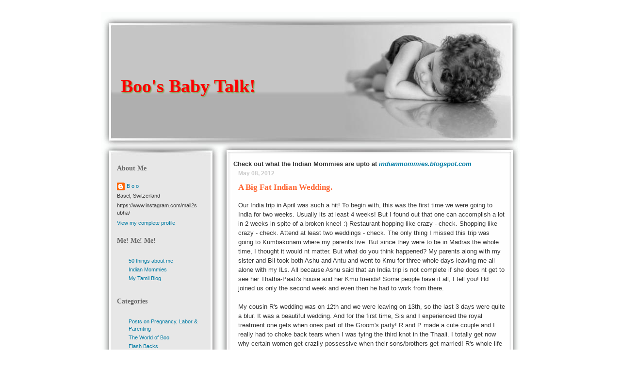

--- FILE ---
content_type: text/html; charset=UTF-8
request_url: https://boosbabytalk.blogspot.com/2012/05/big-fat-indian-wedding.html?showComment=1538503801729
body_size: 17473
content:
<!DOCTYPE html>
<html xmlns='http://www.w3.org/1999/xhtml' xmlns:b='http://www.google.com/2005/gml/b' xmlns:data='http://www.google.com/2005/gml/data' xmlns:expr='http://www.google.com/2005/gml/expr'>
<head>
<link href='https://www.blogger.com/static/v1/widgets/2944754296-widget_css_bundle.css' rel='stylesheet' type='text/css'/>
<meta content='text/html; charset=UTF-8' http-equiv='Content-Type'/>
<meta content='blogger' name='generator'/>
<link href='https://boosbabytalk.blogspot.com/favicon.ico' rel='icon' type='image/x-icon'/>
<link href='http://boosbabytalk.blogspot.com/2012/05/big-fat-indian-wedding.html' rel='canonical'/>
<link rel="alternate" type="application/atom+xml" title="Boo&#39;s Baby Talk! - Atom" href="https://boosbabytalk.blogspot.com/feeds/posts/default" />
<link rel="alternate" type="application/rss+xml" title="Boo&#39;s Baby Talk! - RSS" href="https://boosbabytalk.blogspot.com/feeds/posts/default?alt=rss" />
<link rel="service.post" type="application/atom+xml" title="Boo&#39;s Baby Talk! - Atom" href="https://www.blogger.com/feeds/15986701/posts/default" />

<link rel="alternate" type="application/atom+xml" title="Boo&#39;s Baby Talk! - Atom" href="https://boosbabytalk.blogspot.com/feeds/3526233661771693184/comments/default" />
<!--Can't find substitution for tag [blog.ieCssRetrofitLinks]-->
<link href='https://blogger.googleusercontent.com/img/b/R29vZ2xl/AVvXsEh1ExO6I-5jijHxcDp7V_MXwQkUBP6VwoyL5Z2h9-3BEk2ioJ3xdNrgX8qKdGumK-pcelFaTV25gWPD_kCHtWJjet7EnCt91-8DM_54b-bFRua5kZ9Eecq1u7ZnZzLxYetLn1pt/s400/img3366.jpg' rel='image_src'/>
<meta content='http://boosbabytalk.blogspot.com/2012/05/big-fat-indian-wedding.html' property='og:url'/>
<meta content='A Big Fat Indian Wedding.' property='og:title'/>
<meta content=' Our India trip in April was such a hit! To begin with, this was the first time we were going to India for two weeks. Usually its at least 4...' property='og:description'/>
<meta content='https://blogger.googleusercontent.com/img/b/R29vZ2xl/AVvXsEh1ExO6I-5jijHxcDp7V_MXwQkUBP6VwoyL5Z2h9-3BEk2ioJ3xdNrgX8qKdGumK-pcelFaTV25gWPD_kCHtWJjet7EnCt91-8DM_54b-bFRua5kZ9Eecq1u7ZnZzLxYetLn1pt/w1200-h630-p-k-no-nu/img3366.jpg' property='og:image'/>
<title>Boo's Baby Talk!: A Big Fat Indian Wedding.</title>
<style id='page-skin-1' type='text/css'><!--
/* --- * Blogger Template Style---- * Name: Children----- *Designer: J.aghili ----- * URL: www.finalsense.com ------ * Date: January 2007 ----- */
/* Variable definitions
====================
<Variable name="textcolor" description="Text Color"
type="color" default="#333">
<Variable name="pagetitlecolor" description="Page Header Color"
type="color" default="#626868">
<Variable name="datecolor" description="Date Header Color"
type="color" default="#ccc">
<Variable name="titlecolor" description="Post Title Color"
type="color" default="#f63">
<Variable name="footercolor" description="Post Footer Color"
type="color" default="#999">
<Variable name="sidebartextcolor" description="Sidebar Text Color"
type="color" default="#999">
<Variable name="sidebarcolor" description="Sidebar Title Color"
type="color" default="#666">
<Variable name="linkcolor" description="Link Color"
type="color" default="#69c">
<Variable name="visitedlinkcolor" description="Visited Link Color"
type="color" default="#666699">
<Variable name="descriptioncolor" description="Description Color"
type="color" default="#fff">
<Variable name="bodyfont" description="Text Font"
type="font"
default="normal normal 100% Verdana, sans-serif">
<Variable name="pagetitlefont" description="Page Header Font"
type="font" default="normal normal 100% 'Georgia','Times New Roman'">
<Variable name="titlefont" description="Post Title Font"
type="font" default="normal bold 130% 'Georgia','Times New Roman'">
<Variable name="sidebarheaderfont" description="Sidebar Title Font"
type="font" default="normal bold 130% 'Georgia','Times New Roman'">
<Variable name="descriptionfont" description="Description Font"
type="font" default="normal normal 85% 'Verdana','Arial'">
*/
/* ---( page defaults )--- */
body {  margin: 0px;  padding: 0px;  font-size: small;  text-align: center;  color: #333333;  background: #ffffff;  }
blockquote {  margin: 0 0 0 30px;  padding: 10px 0 0 20px;  font-size: 88%;  line-height: 1.5em;  color: #666;  }
blockquote p {  margin-top: 0;  }
abbr, acronym {  cursor: help;  font-style: normal;  }
code {  color: #f63;  }
hr {  display: none;  }
img {  border: none;  }
/* unordered list style */
ul {  list-style: none;  margin-left: 10px;  padding: 0;  }
li {  list-style: none;  padding-left: 14px;  margin-bottom: 3px;  }
/* links */
a:link {  color: #007ba4;text-decoration: none;  }
a:visited {  color: #666699;text-decoration: none;  }
a:hover {  color: red;text-decoration: none;  }
a:active { color: #cc3333; text-decoration: none;  }
/* ---( layout structure )---*/
#outer-wrapper {  width: 862px;  margin: 0px auto 0;   text-align: left;  font: normal normal 100% Verdana, sans-serif;  }
#content-wrapper {  margin-left: 22px; /* to avoid the border image */  width: 810px;  }
#main {  float: right;  width: 560px;  margin: 0px; padding: 0px 0px 0px 15px;  line-height: 1.5em;  word-wrap: break-word; /* fix for long text breaking sidebar float in IE */  overflow: hidden;     /* fix for long non-text content breaking IE sidebar float */  }
#sidebar {  float: left;  width: 180px;  padding: 0px;  font-size: 85%;  line-height: 1.4em;  word-wrap: break-word; /* fix for long text breaking sidebar float in IE */  overflow: hidden;     /* fix for long non-text content breaking IE sidebar float */  }
#center {background: #ffffff url('//photos1.blogger.com/x/blogger/7077/3121/1600/666008/child-2.jpg') repeat-y top center;}
/* ---( header and site name )--- */
#header-wrapper {  margin: 0;  padding: 0;  font: normal normal 100%'Georgia','Times New Roman';  }
#header {  margin: 0; height:303px; width:862;  color: #ffffff;   background: url('//photos1.blogger.com/x/blogger/7077/3121/1600/532555/child-1.jpg') no-repeat top center;  }
#header h1 { width: 460px;  font-size: 290%; padding: 130px 0px 0px 40px;  text-shadow: #81A75B 2px 2px 2px; text-align: left;  }
#header h1 a {  text-decoration: none;  color: red;  }
#header h1 a:hover {  color: #eee;  }
#header .description { margin:-10px 0px 0px 40px; text-align:left; padding-bottom:10px; width:780px; font: normal normal 85% 'Verdana','Arial';  color: #ffffff; }
/* ---( main column )--- */
h2.date-header {  margin-top: 0;  padding-left: 10px;  font-size: 90%;  color: #cccccc;  }
.post h3 {  margin-top: 0;  font: normal bold 130% 'Georgia','Times New Roman';  color: #ff6633;  }
.post {  background: url('//photos1.blogger.com/x/blogger/6727/2649/1600/971694/lb.jpg') no-repeat bottom center; margin-left:0; margin-right:0; margin-top:0; margin-bottom:1em; padding-left:10px; padding-right:0; padding-top:0; padding-bottom:1em  }
.post h3 a {color: #ff9933; text-decoration: none;}
.post h3 a:hover {   color: green;  text-decoration: none; }
.post-footer {  margin: 0;  padding: 0px;  font-size: 88%;  color: #999999;  }
.post img {  padding: 6px;  border-top: 1px solid #ddd;  border-left: 1px solid #ddd;  border-bottom: 1px solid #c0c0c0;  border-right: 1px solid #c0c0c0;  }
.feed-links {  clear: both;  line-height: 2.5em;}
#blog-pager-newer-link {  float: right; }
#blog-pager-older-link {   float: left; }
#blog-pager {     text-align: center;  }
/* comment styles */
#comments {  padding-top: 10px;  font-size: 85%;  line-height: 1.5em;  color: #666;  }
#comments h4 {  margin: 20px 0 15px 0;  padding: 8px 0 0 40px;  font-family: "Lucida Grande", "Trebuchet MS";  font-size: 130%;  color: #666;  height: 29px !important; /* for most browsers */  height /**/:37px; /* for IE5/Win */  }
#comments ul {  margin-left: 0;  }
#comments li {  background: none;  padding-left: 0;  }
.comment-body {  padding: 0 10px 0 25px;  }
.comment-body p {  margin-bottom: 0;  }
.comment-author {  margin: 4px 0 0 0;  padding: 0 10px 0 60px;  color: #999;    }
.comment-footer {  border-bottom: 1px solid #ddd;  padding-bottom: 1em;}
.deleted-comment {  font-style:italic;  color:gray;  }
/* ---( sidebar )--- */
.sidebar h2 {   margin: 0 0 0 0;  padding: 10px 0 0 0px; font: normal bold 130% 'Lucida Grande','Trebuchet MS';  color: #666666;  height: 32px;  height: 32px !important; /* for most browsers */  height /**/:57px; /* for IE5/Win */  }
.sidebar .widget {  margin: 0;  padding: 0 0 10px 10px;  border-bottom: 0px solid #ddd;}
.sidebar li {  background:  0 5px;  }
.profile-textblock {   clear: both;  margin-left: 0;}
.profile-img {   float: left;  margin: 0 5px 5px 0;  border: 1px solid #ddd;  padding: 4px;}
/* ---( footer )--- */
.clear { /* to fix IE6 padding-top issue */  clear: both;  }
#footer-wrapper {  margin: 0;  padding: 0 0 0 0;  font-size: 85%;  }
#footer {  margin: 0; width: 862px; height:179px;  padding: 0px;  background: url('//photos1.blogger.com/x/blogger/7077/3121/1600/652754/child-3.jpg') no-repeat top center;  }
/** Page structure tweaks for layout editor wireframe */
body#layout #outer-wrapper,
body#layout #main,
body#layout #sidebar {   padding-top: 0;  margin-top: 0;}
body#layout #outer-wrapper,body#layout #content-wrapper {   width: 740px;}
body#layout #sidebar {   margin-right: 0;  margin-bottom: 1em; }
body#layout #header,body#layout #footer,
body#layout #main {  padding: 0; }
body#layout #content-wrapper {   margin: 0px; }
#navbar-iframe {   height:0px;   visibility:hidden;   display:none   }

--></style>
<link href='https://www.blogger.com/dyn-css/authorization.css?targetBlogID=15986701&amp;zx=f686dbc9-99e3-427c-ae63-4ec7389a3c4d' media='none' onload='if(media!=&#39;all&#39;)media=&#39;all&#39;' rel='stylesheet'/><noscript><link href='https://www.blogger.com/dyn-css/authorization.css?targetBlogID=15986701&amp;zx=f686dbc9-99e3-427c-ae63-4ec7389a3c4d' rel='stylesheet'/></noscript>
<meta name='google-adsense-platform-account' content='ca-host-pub-1556223355139109'/>
<meta name='google-adsense-platform-domain' content='blogspot.com'/>

</head>
<body>
<div class='navbar section' id='navbar'><div class='widget Navbar' data-version='1' id='Navbar1'><script type="text/javascript">
    function setAttributeOnload(object, attribute, val) {
      if(window.addEventListener) {
        window.addEventListener('load',
          function(){ object[attribute] = val; }, false);
      } else {
        window.attachEvent('onload', function(){ object[attribute] = val; });
      }
    }
  </script>
<div id="navbar-iframe-container"></div>
<script type="text/javascript" src="https://apis.google.com/js/platform.js"></script>
<script type="text/javascript">
      gapi.load("gapi.iframes:gapi.iframes.style.bubble", function() {
        if (gapi.iframes && gapi.iframes.getContext) {
          gapi.iframes.getContext().openChild({
              url: 'https://www.blogger.com/navbar/15986701?po\x3d3526233661771693184\x26origin\x3dhttps://boosbabytalk.blogspot.com',
              where: document.getElementById("navbar-iframe-container"),
              id: "navbar-iframe"
          });
        }
      });
    </script><script type="text/javascript">
(function() {
var script = document.createElement('script');
script.type = 'text/javascript';
script.src = '//pagead2.googlesyndication.com/pagead/js/google_top_exp.js';
var head = document.getElementsByTagName('head')[0];
if (head) {
head.appendChild(script);
}})();
</script>
</div></div>
<div id='outer-wrapper'><div id='wrap2'>
<!-- skip links for text browsers -->
<span id='skiplinks' style='display:none;'>
<a href='#main'>skip to main </a> |
      <a href='#sidebar'>skip to sidebar</a>
</span>
<div id='header-wrapper'>
<div class='header section' id='header'><div class='widget Header' data-version='1' id='Header1'>
<div id='header-inner'>
<div class='titlewrapper'>
<h1 class='title'>
<a href='https://boosbabytalk.blogspot.com/'>
Boo's Baby Talk!
</a>
</h1>
</div>
<div class='descriptionwrapper'>
<p class='description'><span>
</span></p>
</div>
</div>
</div></div>
</div>
<div id='center'>
<div id='content-wrapper'>
<div id='main-wrapper'>
<div class='main section' id='main'><div class='widget Text' data-version='1' id='Text1'>
<div class='widget-content'>
<strong>Check out what the Indian Mommies are upto at </strong><a href="http://indianmommies.blogspot.com/" target="blank"><strong><em>indianmommies.blogspot.com</em></strong></a><br/>
</div>
<div class='clear'></div>
</div><div class='widget Blog' data-version='1' id='Blog1'>
<div class='blog-posts hfeed'>

          <div class="date-outer">
        
<h2 class='date-header'><span>May 08, 2012</span></h2>

          <div class="date-posts">
        
<div class='post-outer'>
<div class='post hentry uncustomized-post-template' itemprop='blogPost' itemscope='itemscope' itemtype='http://schema.org/BlogPosting'>
<meta content='https://blogger.googleusercontent.com/img/b/R29vZ2xl/AVvXsEh1ExO6I-5jijHxcDp7V_MXwQkUBP6VwoyL5Z2h9-3BEk2ioJ3xdNrgX8qKdGumK-pcelFaTV25gWPD_kCHtWJjet7EnCt91-8DM_54b-bFRua5kZ9Eecq1u7ZnZzLxYetLn1pt/s400/img3366.jpg' itemprop='image_url'/>
<meta content='15986701' itemprop='blogId'/>
<meta content='3526233661771693184' itemprop='postId'/>
<a name='3526233661771693184'></a>
<h3 class='post-title entry-title' itemprop='name'>
A Big Fat Indian Wedding.
</h3>
<div class='post-header'>
<div class='post-header-line-1'></div>
</div>
<div class='post-body entry-content' id='post-body-3526233661771693184' itemprop='description articleBody'>
<div dir="ltr" style="text-align: left;" trbidi="on">
<span class="Apple-style-span" style="font-family: 'Trebuchet MS', sans-serif;">Our India trip in April was such a hit! To begin with, this was the first time we were going to India for two weeks. Usually its at least 4 weeks! But I found out that one can accomplish a lot in 2 weeks in spite of a broken knee! :) Restaurant hopping like crazy - check. Shopping like crazy - check. Attend at least two weddings - check. The only thing I missed this trip was going to Kumbakonam where my parents live. But since they were to be in Madras the whole time, I thought it would nt matter. But what do you think happened? My parents along with my sister and Bil took both Ashu and Antu and went to Kmu for three whole days leaving me all alone with my ILs. All because Ashu said that an India trip is not complete if she does nt get to see her Thatha-Paati's house and her Kmu friends! Some people have it all, I tell you! Hd joined us only the second week and even then he had to work from there.&nbsp;</span><br />
<div>
<span class="Apple-style-span" style="font-family: 'Trebuchet MS', sans-serif;"><br /></span></div>
<div>
<span class="Apple-style-span" style="font-family: 'Trebuchet MS', sans-serif;">My cousin R's wedding was on 12th and we were leaving on 13th, so the last 3 days were quite a blur. It was a beautiful wedding. And for the first time, Sis and I experienced the royal treatment one gets when ones part of the Groom's party! R and P made a cute couple and I really had to choke back tears when I was tying the third knot in the Thaali. I totally get now why certain women get crazily possessive when their sons/brothers get married! R's whole life flashed in front of my eyes in a second. How I baby sat him for an entire summer when he was teeny weeny baby, stealing his cerelac and eating it, how on the day of his ayush homam my ears were pierced, helping him with home work when he was a little boy, playing badminton, chess, carom and cards with him, how I named his first dog which was a gift from my dad, watching Baasha with him in Devi theatre, what fun we had in his poonal and what a brave boy he was when his head was shaved, how he spent lots of his holidays with us doing nothing remotely interesting except playing cards, how I confessed to him all my supposedly "boy friend problems" even though he was a lot younger than me, his "machinan" role in my wedding and his "maama" role in Ashu's birthday, ... and now here he was, my little baby brother, all grown up and married to a beautiful woman! Whoa! How time flies! Congrats again, Bro!</span></div>
<div>
<span class="Apple-style-span" style="font-family: 'Trebuchet MS', sans-serif;"><br /></span></div>
<div>
<span class="Apple-style-span" style="font-family: 'Trebuchet MS', sans-serif;">Ashu and Antu loved all the attention and thoroughly enjoyed the wedding. For Antu - it was like dream come true what with change of costume 5 times a day! My mom got the girls beautiful accessories, stitched paavadais from her old silk sarees, plaited their hair with sowri, (long fake hair) decorated with hair ornaments,... the works! Tough competition for the bride, I should say! :) Sis and I decided to dress up to the nines as well and were all matching-matching competing with Ashu and Antu! And the food! Oh God! The food! As if the wedding feast was nt enough, the day before the wedding we went to The Great Kabab Factory for dinner and loved it! Lovely experience!&nbsp;The flight to and fro was nt as bad as I thought it would be what with my knee! The wheel chair assistance was awesome. Ashu was thrilled to ride the golf carts inside the airports, her long time dream!</span></div>
<div>
<span class="Apple-style-span" style="font-family: 'Trebuchet MS', sans-serif;"><br /></span></div>
<span class="Apple-style-span" style="font-family: 'Trebuchet MS', sans-serif;">Its back to the grind now after all the fun. But there are always the photos to remind us of the fun times. :)</span><div>
<span class="Apple-style-span" style="font-family: 'Trebuchet MS', sans-serif;"><br /></span></div>
<div class="separator" style="clear: both; text-align: center;">
<a href="https://blogger.googleusercontent.com/img/b/R29vZ2xl/AVvXsEh1ExO6I-5jijHxcDp7V_MXwQkUBP6VwoyL5Z2h9-3BEk2ioJ3xdNrgX8qKdGumK-pcelFaTV25gWPD_kCHtWJjet7EnCt91-8DM_54b-bFRua5kZ9Eecq1u7ZnZzLxYetLn1pt/s1600/img3366.jpg" imageanchor="1" style="margin-left: 1em; margin-right: 1em;"><span class="Apple-style-span" style="font-family: 'Trebuchet MS', sans-serif;"><img border="0" height="250" src="https://blogger.googleusercontent.com/img/b/R29vZ2xl/AVvXsEh1ExO6I-5jijHxcDp7V_MXwQkUBP6VwoyL5Z2h9-3BEk2ioJ3xdNrgX8qKdGumK-pcelFaTV25gWPD_kCHtWJjet7EnCt91-8DM_54b-bFRua5kZ9Eecq1u7ZnZzLxYetLn1pt/s400/img3366.jpg" width="400" /></span></a></div>
<div>
<br /></div>
</div>
<div style='clear: both;'></div>
</div>
<div class='post-footer'>
<div class='post-footer-line post-footer-line-1'>
<span class='post-author vcard'>
Posted by
<span class='fn' itemprop='author' itemscope='itemscope' itemtype='http://schema.org/Person'>
<meta content='https://www.blogger.com/profile/17351744309107088656' itemprop='url'/>
<a class='g-profile' href='https://www.blogger.com/profile/17351744309107088656' rel='author' title='author profile'>
<span itemprop='name'>B o o</span>
</a>
</span>
</span>
<span class='post-timestamp'>
at
<meta content='http://boosbabytalk.blogspot.com/2012/05/big-fat-indian-wedding.html' itemprop='url'/>
<a class='timestamp-link' href='https://boosbabytalk.blogspot.com/2012/05/big-fat-indian-wedding.html' rel='bookmark' title='permanent link'><abbr class='published' itemprop='datePublished' title='2012-05-08T14:13:00+02:00'>5/08/2012 02:13:00 PM</abbr></a>
</span>
<span class='post-comment-link'>
</span>
<span class='post-icons'>
<span class='item-control blog-admin pid-1380927933'>
<a href='https://www.blogger.com/post-edit.g?blogID=15986701&postID=3526233661771693184&from=pencil' title='Edit Post'>
<img alt='' class='icon-action' height='18' src='https://resources.blogblog.com/img/icon18_edit_allbkg.gif' width='18'/>
</a>
</span>
</span>
<div class='post-share-buttons goog-inline-block'>
</div>
</div>
<div class='post-footer-line post-footer-line-2'>
<span class='post-labels'>
Labels:
<a href='https://boosbabytalk.blogspot.com/search/label/all%20times%20of%20india%20only' rel='tag'>all times of india only</a>,
<a href='https://boosbabytalk.blogspot.com/search/label/andha%20naal%20nyaabagam' rel='tag'>andha naal nyaabagam</a>,
<a href='https://boosbabytalk.blogspot.com/search/label/Ashu%20n%20Antu' rel='tag'>Ashu n Antu</a>,
<a href='https://boosbabytalk.blogspot.com/search/label/chinna%20thambi' rel='tag'>chinna thambi</a>,
<a href='https://boosbabytalk.blogspot.com/search/label/galaattaa%20kalayanam' rel='tag'>galaattaa kalayanam</a>,
<a href='https://boosbabytalk.blogspot.com/search/label/kalyanamaam%20kalyanam' rel='tag'>kalyanamaam kalyanam</a>,
<a href='https://boosbabytalk.blogspot.com/search/label/kuduthu%20vacha%20kuzhandhainga' rel='tag'>kuduthu vacha kuzhandhainga</a>,
<a href='https://boosbabytalk.blogspot.com/search/label/Paalootti%20valatha%20kili' rel='tag'>Paalootti valatha kili</a>,
<a href='https://boosbabytalk.blogspot.com/search/label/sorgame%20endraalum' rel='tag'>sorgame endraalum</a>
</span>
</div>
<div class='post-footer-line post-footer-line-3'>
<span class='post-location'>
</span>
</div>
</div>
</div>
<div class='comments' id='comments'>
<a name='comments'></a>
<h4>31 comments:</h4>
<div id='Blog1_comments-block-wrapper'>
<dl class='' id='comments-block'>
<dt class='comment-author anon-comment-icon' id='c2001183338448583959'>
<a name='c2001183338448583959'></a>
Anonymous
said...
</dt>
<dd class='comment-body' id='Blog1_cmt-2001183338448583959'>
<p>
Hi Boo,<br />Have been waiting for your india trip post.Beautiful pictures. Antu looking so pretty.Great trip indeed..<br />--Priya.<br />Yay!!  I left the first comment...
</p>
</dd>
<dd class='comment-footer'>
<span class='comment-timestamp'>
<a href='https://boosbabytalk.blogspot.com/2012/05/big-fat-indian-wedding.html?showComment=1336487134956#c2001183338448583959' title='comment permalink'>
4:25 PM, May 08, 2012
</a>
<span class='item-control blog-admin pid-679690593'>
<a class='comment-delete' href='https://www.blogger.com/comment/delete/15986701/2001183338448583959' title='Delete Comment'>
<img src='https://resources.blogblog.com/img/icon_delete13.gif'/>
</a>
</span>
</span>
</dd>
<dt class='comment-author blogger-comment-icon' id='c7224988053153590210'>
<a name='c7224988053153590210'></a>
<a href='https://www.blogger.com/profile/02377303462852762847' rel='nofollow'>Me</a>
said...
</dt>
<dd class='comment-body' id='Blog1_cmt-7224988053153590210'>
<p>
Lovely post Boo! Ashu &amp; Antu look adorable!!<br /><br />Seri adhu enna...Ashuku double border pattu-paavadai and Antuku only single border? not fair...<br /><br />...my best wishes to P&amp;R!!!
</p>
</dd>
<dd class='comment-footer'>
<span class='comment-timestamp'>
<a href='https://boosbabytalk.blogspot.com/2012/05/big-fat-indian-wedding.html?showComment=1336490990531#c7224988053153590210' title='comment permalink'>
5:29 PM, May 08, 2012
</a>
<span class='item-control blog-admin pid-293251882'>
<a class='comment-delete' href='https://www.blogger.com/comment/delete/15986701/7224988053153590210' title='Delete Comment'>
<img src='https://resources.blogblog.com/img/icon_delete13.gif'/>
</a>
</span>
</span>
</dd>
<dt class='comment-author anon-comment-icon' id='c2726759287931174295'>
<a name='c2726759287931174295'></a>
Anonymous
said...
</dt>
<dd class='comment-body' id='Blog1_cmt-2726759287931174295'>
<p>
Hi Boo,<br /><br />Super pictures... I loved the white frocks - girls are looking super azhagu...<br /><br />seri ungaloda akka thangai photo poda kudatha?<br /><br />My dream is to see you and talk with you one day... :)<br /><br />Sujatha
</p>
</dd>
<dd class='comment-footer'>
<span class='comment-timestamp'>
<a href='https://boosbabytalk.blogspot.com/2012/05/big-fat-indian-wedding.html?showComment=1336492848379#c2726759287931174295' title='comment permalink'>
6:00 PM, May 08, 2012
</a>
<span class='item-control blog-admin pid-679690593'>
<a class='comment-delete' href='https://www.blogger.com/comment/delete/15986701/2726759287931174295' title='Delete Comment'>
<img src='https://resources.blogblog.com/img/icon_delete13.gif'/>
</a>
</span>
</span>
</dd>
<dt class='comment-author blogger-comment-icon' id='c8399592872284809026'>
<a name='c8399592872284809026'></a>
<a href='https://www.blogger.com/profile/06358297893638165948' rel='nofollow'>Priya Mohan</a>
said...
</dt>
<dd class='comment-body' id='Blog1_cmt-8399592872284809026'>
<p>
Your kids are so adorable!..loved their &quot;alangarams&quot;:)..
</p>
</dd>
<dd class='comment-footer'>
<span class='comment-timestamp'>
<a href='https://boosbabytalk.blogspot.com/2012/05/big-fat-indian-wedding.html?showComment=1336496233420#c8399592872284809026' title='comment permalink'>
6:57 PM, May 08, 2012
</a>
<span class='item-control blog-admin pid-2106110400'>
<a class='comment-delete' href='https://www.blogger.com/comment/delete/15986701/8399592872284809026' title='Delete Comment'>
<img src='https://resources.blogblog.com/img/icon_delete13.gif'/>
</a>
</span>
</span>
</dd>
<dt class='comment-author blogger-comment-icon' id='c1432993164028039618'>
<a name='c1432993164028039618'></a>
<a href='https://www.blogger.com/profile/07151604896442505084' rel='nofollow'>ashok </a>
said...
</dt>
<dd class='comment-body' id='Blog1_cmt-1432993164028039618'>
<p>
The kids look adorable...
</p>
</dd>
<dd class='comment-footer'>
<span class='comment-timestamp'>
<a href='https://boosbabytalk.blogspot.com/2012/05/big-fat-indian-wedding.html?showComment=1336498563768#c1432993164028039618' title='comment permalink'>
7:36 PM, May 08, 2012
</a>
<span class='item-control blog-admin pid-1216888558'>
<a class='comment-delete' href='https://www.blogger.com/comment/delete/15986701/1432993164028039618' title='Delete Comment'>
<img src='https://resources.blogblog.com/img/icon_delete13.gif'/>
</a>
</span>
</span>
</dd>
<dt class='comment-author anon-comment-icon' id='c1441131010083073878'>
<a name='c1441131010083073878'></a>
<a href='http://www.shishuworld.com/' rel='nofollow'>Priya</a>
said...
</dt>
<dd class='comment-body' id='Blog1_cmt-1441131010083073878'>
<p>
Hi Boo,<br />Found your blog thru Indianmommies. You have a great blog and your daughters are adorable. I would love to be a part of Indian Mommies. Do check out my website.. <a href="http://www.shishuworld.com/" rel="nofollow"> http://www.shishuworld.com/</a><br /><br />Would love to hear your comments. Keep up the good work.
</p>
</dd>
<dd class='comment-footer'>
<span class='comment-timestamp'>
<a href='https://boosbabytalk.blogspot.com/2012/05/big-fat-indian-wedding.html?showComment=1336499365113#c1441131010083073878' title='comment permalink'>
7:49 PM, May 08, 2012
</a>
<span class='item-control blog-admin pid-679690593'>
<a class='comment-delete' href='https://www.blogger.com/comment/delete/15986701/1441131010083073878' title='Delete Comment'>
<img src='https://resources.blogblog.com/img/icon_delete13.gif'/>
</a>
</span>
</span>
</dd>
<dt class='comment-author blogger-comment-icon' id='c728273890054868613'>
<a name='c728273890054868613'></a>
<a href='https://www.blogger.com/profile/12331978727826013750' rel='nofollow'>yaadayaada</a>
said...
</dt>
<dd class='comment-body' id='Blog1_cmt-728273890054868613'>
<p>
How do you write so well??
</p>
</dd>
<dd class='comment-footer'>
<span class='comment-timestamp'>
<a href='https://boosbabytalk.blogspot.com/2012/05/big-fat-indian-wedding.html?showComment=1336510993862#c728273890054868613' title='comment permalink'>
11:03 PM, May 08, 2012
</a>
<span class='item-control blog-admin pid-2020925277'>
<a class='comment-delete' href='https://www.blogger.com/comment/delete/15986701/728273890054868613' title='Delete Comment'>
<img src='https://resources.blogblog.com/img/icon_delete13.gif'/>
</a>
</span>
</span>
</dd>
<dt class='comment-author blogger-comment-icon' id='c1642480413303131463'>
<a name='c1642480413303131463'></a>
<a href='https://www.blogger.com/profile/15567530816922483398' rel='nofollow'>AA_Mom</a>
said...
</dt>
<dd class='comment-body' id='Blog1_cmt-1642480413303131463'>
<p>
Yay! isn&#39;t it fun to dress up little girls. A&amp;A have started liking the pavadai look so works  for me :)<br />A&amp;A also had those Bandhini frocks from Kohls I loved them (they outgrew sigh!)<br /><br />Big Kala tikka.
</p>
</dd>
<dd class='comment-footer'>
<span class='comment-timestamp'>
<a href='https://boosbabytalk.blogspot.com/2012/05/big-fat-indian-wedding.html?showComment=1336539116148#c1642480413303131463' title='comment permalink'>
6:51 AM, May 09, 2012
</a>
<span class='item-control blog-admin pid-1670600660'>
<a class='comment-delete' href='https://www.blogger.com/comment/delete/15986701/1642480413303131463' title='Delete Comment'>
<img src='https://resources.blogblog.com/img/icon_delete13.gif'/>
</a>
</span>
</span>
</dd>
<dt class='comment-author blogger-comment-icon' id='c9207800753344198736'>
<a name='c9207800753344198736'></a>
<a href='https://www.blogger.com/profile/07222475192515551062' rel='nofollow'>anubharat</a>
said...
</dt>
<dd class='comment-body' id='Blog1_cmt-9207800753344198736'>
<p>
Thats a lovely post and wonderful collage of the pictures. Good to know you all had fun at the wedding and you did tie the naaathanaar mudichu,nice :)<br /><br />Loved your kids paavadai and accessories, wish we can get to see pictures of u and ur sis too
</p>
</dd>
<dd class='comment-footer'>
<span class='comment-timestamp'>
<a href='https://boosbabytalk.blogspot.com/2012/05/big-fat-indian-wedding.html?showComment=1336554486314#c9207800753344198736' title='comment permalink'>
11:08 AM, May 09, 2012
</a>
<span class='item-control blog-admin pid-486699868'>
<a class='comment-delete' href='https://www.blogger.com/comment/delete/15986701/9207800753344198736' title='Delete Comment'>
<img src='https://resources.blogblog.com/img/icon_delete13.gif'/>
</a>
</span>
</span>
</dd>
<dt class='comment-author anon-comment-icon' id='c5794327750291221926'>
<a name='c5794327750291221926'></a>
<a href='http://revaslittlecorner.posterous.com' rel='nofollow'>Reva</a>
said...
</dt>
<dd class='comment-body' id='Blog1_cmt-5794327750291221926'>
<p>
Such a fun read.. I second YY, how do you do it? <br />A&amp;A look adorable as ever.. kudos to your mom! Loved their accessories.. esp the little nethi chutties :) <br />Next time I go to India, I need shopping tips from you girls and your mom!
</p>
</dd>
<dd class='comment-footer'>
<span class='comment-timestamp'>
<a href='https://boosbabytalk.blogspot.com/2012/05/big-fat-indian-wedding.html?showComment=1336608182431#c5794327750291221926' title='comment permalink'>
2:03 AM, May 10, 2012
</a>
<span class='item-control blog-admin pid-679690593'>
<a class='comment-delete' href='https://www.blogger.com/comment/delete/15986701/5794327750291221926' title='Delete Comment'>
<img src='https://resources.blogblog.com/img/icon_delete13.gif'/>
</a>
</span>
</span>
</dd>
<dt class='comment-author anon-comment-icon' id='c8823981790229409367'>
<a name='c8823981790229409367'></a>
Anonymous
said...
</dt>
<dd class='comment-body' id='Blog1_cmt-8823981790229409367'>
<p>
This is really interesting&#8230;<br />Deccansojourn.com
</p>
</dd>
<dd class='comment-footer'>
<span class='comment-timestamp'>
<a href='https://boosbabytalk.blogspot.com/2012/05/big-fat-indian-wedding.html?showComment=1336742767779#c8823981790229409367' title='comment permalink'>
3:26 PM, May 11, 2012
</a>
<span class='item-control blog-admin pid-1023877421'>
<a class='comment-delete' href='https://www.blogger.com/comment/delete/15986701/8823981790229409367' title='Delete Comment'>
<img src='https://resources.blogblog.com/img/icon_delete13.gif'/>
</a>
</span>
</span>
</dd>
<dt class='comment-author blogger-comment-icon' id='c3171675383869198638'>
<a name='c3171675383869198638'></a>
<a href='https://www.blogger.com/profile/12033883893482136541' rel='nofollow'>Keerti </a>
said...
</dt>
<dd class='comment-body' id='Blog1_cmt-3171675383869198638'>
<p>
Hi<br /><br />I have been reading your blog for years now and totally love it. Your kids are adorable.<br /><br />Hmm...Do your kids know you blog about them? What was their reaction?<br />I have just started blogging about my baby girl and wonder about this aspect often....<br /><br />Cheers<br />http://mylipstickchronicles.blogspot.com/
</p>
</dd>
<dd class='comment-footer'>
<span class='comment-timestamp'>
<a href='https://boosbabytalk.blogspot.com/2012/05/big-fat-indian-wedding.html?showComment=1337065040332#c3171675383869198638' title='comment permalink'>
8:57 AM, May 15, 2012
</a>
<span class='item-control blog-admin pid-1625671274'>
<a class='comment-delete' href='https://www.blogger.com/comment/delete/15986701/3171675383869198638' title='Delete Comment'>
<img src='https://resources.blogblog.com/img/icon_delete13.gif'/>
</a>
</span>
</span>
</dd>
<dt class='comment-author anon-comment-icon' id='c4377883100344913116'>
<a name='c4377883100344913116'></a>
Vidya
said...
</dt>
<dd class='comment-body' id='Blog1_cmt-4377883100344913116'>
<p>
The kids are sooo sooo sooo adorable. I always wanted two daughters but blessed with one. <br /><br />I do think there is going to be a fight when the little one is in her teens about who you love more!<br /><br />Lovely pics. Thanks for sharing.
</p>
</dd>
<dd class='comment-footer'>
<span class='comment-timestamp'>
<a href='https://boosbabytalk.blogspot.com/2012/05/big-fat-indian-wedding.html?showComment=1337116393487#c4377883100344913116' title='comment permalink'>
11:13 PM, May 15, 2012
</a>
<span class='item-control blog-admin pid-679690593'>
<a class='comment-delete' href='https://www.blogger.com/comment/delete/15986701/4377883100344913116' title='Delete Comment'>
<img src='https://resources.blogblog.com/img/icon_delete13.gif'/>
</a>
</span>
</span>
</dd>
<dt class='comment-author blogger-comment-icon' id='c4138960617019607091'>
<a name='c4138960617019607091'></a>
<a href='https://www.blogger.com/profile/13750608205724373891' rel='nofollow'>maxsamuel</a>
said...
</dt>
<dd class='comment-body' id='Blog1_cmt-4138960617019607091'>
<p>
So, needless to say, anytime you mention what you look like, or the images of your profile on this post, I become momentarily stunned and confused to discover that you do not in fact look like me, even though I pictured you looking exactly the way I do for the past year or so of reading this blog because, again, you with the relatableness, &#8217;tis your talent milady.<br /><a href="http://www.enterprisecioforum.com/?utm_source=TWA&amp;utm_medium=SEO&amp;utm_campaign=ecf" rel="nofollow">Business Transformation</a>
</p>
</dd>
<dd class='comment-footer'>
<span class='comment-timestamp'>
<a href='https://boosbabytalk.blogspot.com/2012/05/big-fat-indian-wedding.html?showComment=1337249652951#c4138960617019607091' title='comment permalink'>
12:14 PM, May 17, 2012
</a>
<span class='item-control blog-admin pid-1270592946'>
<a class='comment-delete' href='https://www.blogger.com/comment/delete/15986701/4138960617019607091' title='Delete Comment'>
<img src='https://resources.blogblog.com/img/icon_delete13.gif'/>
</a>
</span>
</span>
</dd>
<dt class='comment-author blogger-comment-icon' id='c6805040488040541808'>
<a name='c6805040488040541808'></a>
<a href='https://www.blogger.com/profile/17437688279366704030' rel='nofollow'>Unknown</a>
said...
</dt>
<dd class='comment-body' id='Blog1_cmt-6805040488040541808'>
<p>
The girls look lovely! Glad you had a fun time :)
</p>
</dd>
<dd class='comment-footer'>
<span class='comment-timestamp'>
<a href='https://boosbabytalk.blogspot.com/2012/05/big-fat-indian-wedding.html?showComment=1337315149642#c6805040488040541808' title='comment permalink'>
6:25 AM, May 18, 2012
</a>
<span class='item-control blog-admin pid-2009865912'>
<a class='comment-delete' href='https://www.blogger.com/comment/delete/15986701/6805040488040541808' title='Delete Comment'>
<img src='https://resources.blogblog.com/img/icon_delete13.gif'/>
</a>
</span>
</span>
</dd>
<dt class='comment-author blogger-comment-icon' id='c7276761262620698230'>
<a name='c7276761262620698230'></a>
<a href='https://www.blogger.com/profile/17437688279366704030' rel='nofollow'>Unknown</a>
said...
</dt>
<dd class='comment-body' id='Blog1_cmt-7276761262620698230'>
<p>
The girls look lovely! Glad you had a fun time :)
</p>
</dd>
<dd class='comment-footer'>
<span class='comment-timestamp'>
<a href='https://boosbabytalk.blogspot.com/2012/05/big-fat-indian-wedding.html?showComment=1337315149927#c7276761262620698230' title='comment permalink'>
6:25 AM, May 18, 2012
</a>
<span class='item-control blog-admin pid-2009865912'>
<a class='comment-delete' href='https://www.blogger.com/comment/delete/15986701/7276761262620698230' title='Delete Comment'>
<img src='https://resources.blogblog.com/img/icon_delete13.gif'/>
</a>
</span>
</span>
</dd>
<dt class='comment-author anon-comment-icon' id='c4732327406422612973'>
<a name='c4732327406422612973'></a>
<a href='http://www.deccansojourn.com' rel='nofollow'>Roopa Pavan</a>
said...
</dt>
<dd class='comment-body' id='Blog1_cmt-4732327406422612973'>
<p>
So adorable....<br />http://www.deccansojourn.com
</p>
</dd>
<dd class='comment-footer'>
<span class='comment-timestamp'>
<a href='https://boosbabytalk.blogspot.com/2012/05/big-fat-indian-wedding.html?showComment=1337666832669#c4732327406422612973' title='comment permalink'>
8:07 AM, May 22, 2012
</a>
<span class='item-control blog-admin pid-679690593'>
<a class='comment-delete' href='https://www.blogger.com/comment/delete/15986701/4732327406422612973' title='Delete Comment'>
<img src='https://resources.blogblog.com/img/icon_delete13.gif'/>
</a>
</span>
</span>
</dd>
<dt class='comment-author anon-comment-icon' id='c7849744707380287824'>
<a name='c7849744707380287824'></a>
Anonymous
said...
</dt>
<dd class='comment-body' id='Blog1_cmt-7849744707380287824'>
<p>
This is really amazing that they Attend at least two weddings - check. she missed this trip only to Kumbakonam my parents a place to live. But because they are full-time in Madras  I think this will be an important.
</p>
</dd>
<dd class='comment-footer'>
<span class='comment-timestamp'>
<a href='https://boosbabytalk.blogspot.com/2012/05/big-fat-indian-wedding.html?showComment=1341478596294#c7849744707380287824' title='comment permalink'>
10:56 AM, July 05, 2012
</a>
<span class='item-control blog-admin pid-679690593'>
<a class='comment-delete' href='https://www.blogger.com/comment/delete/15986701/7849744707380287824' title='Delete Comment'>
<img src='https://resources.blogblog.com/img/icon_delete13.gif'/>
</a>
</span>
</span>
</dd>
<dt class='comment-author blogger-comment-icon' id='c8543478377619088360'>
<a name='c8543478377619088360'></a>
<a href='https://www.blogger.com/profile/05621034499626448279' rel='nofollow'>Bloogers india</a>
said...
</dt>
<dd class='comment-body' id='Blog1_cmt-8543478377619088360'>
<p>
Awesome post .... Sharing it on my Social Media wall<br /><a href="http://rkimages.in/" rel="nofollow">Candid Photographer in Delhi</a><br />
</p>
</dd>
<dd class='comment-footer'>
<span class='comment-timestamp'>
<a href='https://boosbabytalk.blogspot.com/2012/05/big-fat-indian-wedding.html?showComment=1432832150846#c8543478377619088360' title='comment permalink'>
6:55 PM, May 28, 2015
</a>
<span class='item-control blog-admin pid-411974717'>
<a class='comment-delete' href='https://www.blogger.com/comment/delete/15986701/8543478377619088360' title='Delete Comment'>
<img src='https://resources.blogblog.com/img/icon_delete13.gif'/>
</a>
</span>
</span>
</dd>
<dt class='comment-author blogger-comment-icon' id='c8063732180904345930'>
<a name='c8063732180904345930'></a>
<a href='https://www.blogger.com/profile/17799393770880101408' rel='nofollow'>textilebuzz</a>
said...
</dt>
<dd class='comment-body' id='Blog1_cmt-8063732180904345930'>
<p>
<br />Wow it&#39;s really great is it possible to do in .Thanks for sharing great post. <b><a href="https://www.textilebuzz.com/lehenga-wholesaler/" title="wholesale designer lehenga" rel="nofollow">wholesale designer lehenga</a></b>. <b><a href="https://www.textilebuzz.com/lehenga-wholesaler/" title="wholesale lehenga choli" rel="nofollow">wholesale lehenga choli</a></b>.
</p>
</dd>
<dd class='comment-footer'>
<span class='comment-timestamp'>
<a href='https://boosbabytalk.blogspot.com/2012/05/big-fat-indian-wedding.html?showComment=1535796044235#c8063732180904345930' title='comment permalink'>
12:00 PM, September 01, 2018
</a>
<span class='item-control blog-admin pid-1325540100'>
<a class='comment-delete' href='https://www.blogger.com/comment/delete/15986701/8063732180904345930' title='Delete Comment'>
<img src='https://resources.blogblog.com/img/icon_delete13.gif'/>
</a>
</span>
</span>
</dd>
<dt class='comment-author anon-comment-icon' id='c7316061307276590001'>
<a name='c7316061307276590001'></a>
Anonymous
said...
</dt>
<dd class='comment-body' id='Blog1_cmt-7316061307276590001'>
<p>
Many thanks for you kind and efficient service. I have already and will definitely continue to recommend your services to others in the future. Wishing you all a lovely day and weekend.<br /><br /><a href="http://www.maxwellstreaming.com/" rel="nofollow">live video streaming chennai</a>
</p>
</dd>
<dd class='comment-footer'>
<span class='comment-timestamp'>
<a href='https://boosbabytalk.blogspot.com/2012/05/big-fat-indian-wedding.html?showComment=1536990463014#c7316061307276590001' title='comment permalink'>
7:47 AM, September 15, 2018
</a>
<span class='item-control blog-admin pid-679690593'>
<a class='comment-delete' href='https://www.blogger.com/comment/delete/15986701/7316061307276590001' title='Delete Comment'>
<img src='https://resources.blogblog.com/img/icon_delete13.gif'/>
</a>
</span>
</span>
</dd>
<dt class='comment-author blogger-comment-icon' id='c2554977112667995694'>
<a name='c2554977112667995694'></a>
<a href='https://www.blogger.com/profile/07655967075992778548' rel='nofollow'>Unknown</a>
said...
</dt>
<dd class='comment-body' id='Blog1_cmt-2554977112667995694'>
<p>
Weddings are the best ceremony if any person wants to know about our customs and traditions. Usually I visit 3-5 wedding or engagement ceremonies every year. What takes me to surprise is the <a href="http://www.eves24.com/" rel="nofollow">Bridal Jewellery</a> in these weddings. I was amazed by the <a href="http://www.eves24.com/diamond-bangle-size-guide" rel="nofollow">Diamond Bangles Designs</a> of the bride which I saw recently in my cousins wedding.
</p>
</dd>
<dd class='comment-footer'>
<span class='comment-timestamp'>
<a href='https://boosbabytalk.blogspot.com/2012/05/big-fat-indian-wedding.html?showComment=1537163673127#c2554977112667995694' title='comment permalink'>
7:54 AM, September 17, 2018
</a>
<span class='item-control blog-admin pid-368282882'>
<a class='comment-delete' href='https://www.blogger.com/comment/delete/15986701/2554977112667995694' title='Delete Comment'>
<img src='https://resources.blogblog.com/img/icon_delete13.gif'/>
</a>
</span>
</span>
</dd>
<dt class='comment-author blogger-comment-icon' id='c5130791548218468590'>
<a name='c5130791548218468590'></a>
<a href='https://www.blogger.com/profile/08489968037754290100' rel='nofollow'>Syed Mehdi</a>
said...
</dt>
<dd class='comment-body' id='Blog1_cmt-5130791548218468590'>
<p>
Nice Blog.. <br /><br />Any one want to go for surrogacy of ivf. Please check our website www.ivfconceptions.com
</p>
</dd>
<dd class='comment-footer'>
<span class='comment-timestamp'>
<a href='https://boosbabytalk.blogspot.com/2012/05/big-fat-indian-wedding.html?showComment=1538503801729#c5130791548218468590' title='comment permalink'>
8:10 PM, October 02, 2018
</a>
<span class='item-control blog-admin pid-918748915'>
<a class='comment-delete' href='https://www.blogger.com/comment/delete/15986701/5130791548218468590' title='Delete Comment'>
<img src='https://resources.blogblog.com/img/icon_delete13.gif'/>
</a>
</span>
</span>
</dd>
<dt class='comment-author anon-comment-icon' id='c43056703389314618'>
<a name='c43056703389314618'></a>
<a href='http://camyogi.in/blog/latest-wedding-fashion-for-men-2k18/' rel='nofollow'>Avipsha Neogi</a>
said...
</dt>
<dd class='comment-body' id='Blog1_cmt-43056703389314618'>
<p>
This is a lovely post. This girl is looking so adorable in these pictures. Nice blog and many useful tips.
</p>
</dd>
<dd class='comment-footer'>
<span class='comment-timestamp'>
<a href='https://boosbabytalk.blogspot.com/2012/05/big-fat-indian-wedding.html?showComment=1538548610650#c43056703389314618' title='comment permalink'>
8:36 AM, October 03, 2018
</a>
<span class='item-control blog-admin pid-679690593'>
<a class='comment-delete' href='https://www.blogger.com/comment/delete/15986701/43056703389314618' title='Delete Comment'>
<img src='https://resources.blogblog.com/img/icon_delete13.gif'/>
</a>
</span>
</span>
</dd>
<dt class='comment-author blogger-comment-icon' id='c684469529646903362'>
<a name='c684469529646903362'></a>
<a href='https://www.blogger.com/profile/08437815973669633729' rel='nofollow'>Avi Goyal</a>
said...
</dt>
<dd class='comment-body' id='Blog1_cmt-684469529646903362'>
<p>
Great! The <a href="https://www.geetjewellery.com/geet-packages/heer-package/" rel="nofollow">Bridal Jewellery</a> in the post are just classic. As bride is the center of attraction in any wedding, so it&#39;s important to have good and beautiful jewellery and exceptional Saree.
</p>
</dd>
<dd class='comment-footer'>
<span class='comment-timestamp'>
<a href='https://boosbabytalk.blogspot.com/2012/05/big-fat-indian-wedding.html?showComment=1558614873233#c684469529646903362' title='comment permalink'>
2:34 PM, May 23, 2019
</a>
<span class='item-control blog-admin pid-2017187520'>
<a class='comment-delete' href='https://www.blogger.com/comment/delete/15986701/684469529646903362' title='Delete Comment'>
<img src='https://resources.blogblog.com/img/icon_delete13.gif'/>
</a>
</span>
</span>
</dd>
<dt class='comment-author blogger-comment-icon' id='c160939432580844200'>
<a name='c160939432580844200'></a>
<a href='https://www.blogger.com/profile/08861709834808119636' rel='nofollow'>Vishal Sharma</a>
said...
</dt>
<dd class='comment-body' id='Blog1_cmt-160939432580844200'>
<p>
Good post, thanks for the nice information. I was searching for the <a href="http://studiopepphotography.com/baby.html" rel="nofollow">baby photographer in Delhi at affordable prices</a>.
</p>
</dd>
<dd class='comment-footer'>
<span class='comment-timestamp'>
<a href='https://boosbabytalk.blogspot.com/2012/05/big-fat-indian-wedding.html?showComment=1560773912548#c160939432580844200' title='comment permalink'>
2:18 PM, June 17, 2019
</a>
<span class='item-control blog-admin pid-944952528'>
<a class='comment-delete' href='https://www.blogger.com/comment/delete/15986701/160939432580844200' title='Delete Comment'>
<img src='https://resources.blogblog.com/img/icon_delete13.gif'/>
</a>
</span>
</span>
</dd>
<dt class='comment-author blogger-comment-icon' id='c525248752188486017'>
<a name='c525248752188486017'></a>
<a href='https://www.blogger.com/profile/10521339266119920700' rel='nofollow'>Lotus Card Studio</a>
said...
</dt>
<dd class='comment-body' id='Blog1_cmt-525248752188486017'>
<p>
<a href="https://www.lotuscardstudio.com/shagun-envelopes-online" alt="Online Shagun Envelopes" rel="nofollow">Online Shagun Envelopes</a><br /><a href="https://www.lotuscardstudio.com/wedding-cards-online" alt="Indian Wedding Invitation Cards" rel="nofollow">Online Indian Wedding Invitation Cards</a><br /><a href="https://www.lotuscardstudio.com/custom-gift-tags" alt="Personalised Gift Tags" rel="nofollow">Personalised Gift Tags</a>
</p>
</dd>
<dd class='comment-footer'>
<span class='comment-timestamp'>
<a href='https://boosbabytalk.blogspot.com/2012/05/big-fat-indian-wedding.html?showComment=1561801602068#c525248752188486017' title='comment permalink'>
11:46 AM, June 29, 2019
</a>
<span class='item-control blog-admin pid-701795159'>
<a class='comment-delete' href='https://www.blogger.com/comment/delete/15986701/525248752188486017' title='Delete Comment'>
<img src='https://resources.blogblog.com/img/icon_delete13.gif'/>
</a>
</span>
</span>
</dd>
<dt class='comment-author blogger-comment-icon' id='c3488322979940817117'>
<a name='c3488322979940817117'></a>
<a href='https://www.blogger.com/profile/02646709350332327378' rel='nofollow'>rahul</a>
said...
</dt>
<dd class='comment-body' id='Blog1_cmt-3488322979940817117'>
<p>
Thanks For Sharing his nice post.<br /><b><a href="http://missurat.booklikes.com/post/1919362/top-seo-tips" title="Click Now" rel="nofollow">Click Now</a></b><br /><b><a href="http://missurat.withtank.com/phoenix-binary-system/" title="Click Now" rel="nofollow">Click Now</a></b><br /><b><a href="http://upiddu.freeblog.biz/2019/07/16/web-designs-and-web-developing-company/" title="Click Now" rel="nofollow">Click Now</a></b><br />
</p>
</dd>
<dd class='comment-footer'>
<span class='comment-timestamp'>
<a href='https://boosbabytalk.blogspot.com/2012/05/big-fat-indian-wedding.html?showComment=1563276707095#c3488322979940817117' title='comment permalink'>
1:31 PM, July 16, 2019
</a>
<span class='item-control blog-admin pid-845778743'>
<a class='comment-delete' href='https://www.blogger.com/comment/delete/15986701/3488322979940817117' title='Delete Comment'>
<img src='https://resources.blogblog.com/img/icon_delete13.gif'/>
</a>
</span>
</span>
</dd>
<dt class='comment-author blogger-comment-icon' id='c8736816770893842513'>
<a name='c8736816770893842513'></a>
<a href='https://www.blogger.com/profile/17168220123023890316' rel='nofollow'>YugTechno</a>
said...
</dt>
<dd class='comment-body' id='Blog1_cmt-8736816770893842513'>
<p>
Awesome blog<br />visit for <a href="https://www.shahivivahudaipur.com" rel="nofollow">Wedding Store in Udaipur</a>  &amp; <a href="https://www.shahivivahudaipur.com/about-us/" rel="nofollow">Mens suit in Udaipur</a> at <b>Shahi Vivah</b><br />
</p>
</dd>
<dd class='comment-footer'>
<span class='comment-timestamp'>
<a href='https://boosbabytalk.blogspot.com/2012/05/big-fat-indian-wedding.html?showComment=1567507444784#c8736816770893842513' title='comment permalink'>
12:44 PM, September 03, 2019
</a>
<span class='item-control blog-admin pid-12202186'>
<a class='comment-delete' href='https://www.blogger.com/comment/delete/15986701/8736816770893842513' title='Delete Comment'>
<img src='https://resources.blogblog.com/img/icon_delete13.gif'/>
</a>
</span>
</span>
</dd>
<dt class='comment-author blogger-comment-icon' id='c5586921006638812573'>
<a name='c5586921006638812573'></a>
<a href='https://www.blogger.com/profile/13261855483979872834' rel='nofollow'>Design Dimensions</a>
said...
</dt>
<dd class='comment-body' id='Blog1_cmt-5586921006638812573'>
<p>
Hi,<br />Thanks for sharing information with us. I hope you will share some more information.<br /><br /><a href="http://www.designdimensions.in/the-invite-shop/" rel="nofollow">Wedding Invitation Cards Design</a>.
</p>
</dd>
<dd class='comment-footer'>
<span class='comment-timestamp'>
<a href='https://boosbabytalk.blogspot.com/2012/05/big-fat-indian-wedding.html?showComment=1569415297433#c5586921006638812573' title='comment permalink'>
2:41 PM, September 25, 2019
</a>
<span class='item-control blog-admin pid-2025383398'>
<a class='comment-delete' href='https://www.blogger.com/comment/delete/15986701/5586921006638812573' title='Delete Comment'>
<img src='https://resources.blogblog.com/img/icon_delete13.gif'/>
</a>
</span>
</span>
</dd>
<dt class='comment-author blogger-comment-icon' id='c7142434999526760164'>
<a name='c7142434999526760164'></a>
<a href='https://www.blogger.com/profile/13990833655354839456' rel='nofollow'>Nanafauda</a>
said...
</dt>
<dd class='comment-body' id='Blog1_cmt-7142434999526760164'>
<p>
Awesome Post<br />Illuminate your wedding day with the ethereal glow of our <a href="https://shagnadihatti.ca/collections/jewelry-sets" rel="nofollow">Indian wedding jewelry</a>. These exquisite pieces are more than adornments; they&#39;re reflections of your radiance and the profound significance of this milestone, encapsulating the essence of your union in timeless elegance.
</p>
</dd>
<dd class='comment-footer'>
<span class='comment-timestamp'>
<a href='https://boosbabytalk.blogspot.com/2012/05/big-fat-indian-wedding.html?showComment=1704784174319#c7142434999526760164' title='comment permalink'>
8:09 AM, January 09, 2024
</a>
<span class='item-control blog-admin pid-1572519217'>
<a class='comment-delete' href='https://www.blogger.com/comment/delete/15986701/7142434999526760164' title='Delete Comment'>
<img src='https://resources.blogblog.com/img/icon_delete13.gif'/>
</a>
</span>
</span>
</dd>
</dl>
</div>
<p class='comment-footer'>
<a href='https://www.blogger.com/comment/fullpage/post/15986701/3526233661771693184' onclick=''>Post a Comment</a>
</p>
</div>
</div>

        </div></div>
      
</div>
<div class='blog-pager' id='blog-pager'>
<span id='blog-pager-newer-link'>
<a class='blog-pager-newer-link' href='https://boosbabytalk.blogspot.com/2012/05/where-did-may-go.html' id='Blog1_blog-pager-newer-link' title='Newer Post'>Newer Post</a>
</span>
<span id='blog-pager-older-link'>
<a class='blog-pager-older-link' href='https://boosbabytalk.blogspot.com/2012/04/27042012.html' id='Blog1_blog-pager-older-link' title='Older Post'>Older Post</a>
</span>
<a class='home-link' href='https://boosbabytalk.blogspot.com/'>Home</a>
</div>
<div class='clear'></div>
<div class='post-feeds'>
<div class='feed-links'>
Subscribe to:
<a class='feed-link' href='https://boosbabytalk.blogspot.com/feeds/3526233661771693184/comments/default' target='_blank' type='application/atom+xml'>Post Comments (Atom)</a>
</div>
</div>
</div><div class='widget Text' data-version='1' id='Text2'>
<div class='widget-content'>
<a href="http://www.baby-gaga.com/"><img border="0" alt="baby growth" src="https://lh3.googleusercontent.com/blogger_img_proxy/AEn0k_vwHbmSbIgAYWUTVGG3fOdyjObe7t8rupSgUWT-j4TPS7B3TpSUvYztMH2caXifdfa0BAmn13NmtDMz1QvEScpm3BJ8XkW_ysgVqabEU3Sl-2sRLa6T2JURSweiuIATHrYa3S2ip2CCUG4=s0-d"></a><br/><br/><a href="http://www.baby-gaga.com/"><img border="0" alt="babies" src="https://lh3.googleusercontent.com/blogger_img_proxy/AEn0k_uke7ZEZx7avJTNM7vj88Niabh-0UaTf3V0LRoNmq3Y7HvPJbWeT7Enb7Iym-UeBDhkyJcWQbUtDdKg79-BmEa9cs0wVd9Uzop1wyjf3v3TwdMEZzw4GwMAZNt1-jTcQOtou8MiOSQ=s0-d"></a><br/><br/>
</div>
<div class='clear'></div>
</div></div>
</div>
<div id='sidebar-wrapper'>
<div class='sidebar section' id='sidebar'><div class='widget Profile' data-version='1' id='Profile1'>
<h2>About Me</h2>
<div class='widget-content'>
<dl class='profile-datablock'>
<dt class='profile-data'>
<a class='profile-name-link g-profile' href='https://www.blogger.com/profile/17351744309107088656' rel='author' style='background-image: url(//www.blogger.com/img/logo-16.png);'>
B o o
</a>
</dt>
<dd class='profile-data'>Basel, Switzerland</dd>
<dd class='profile-textblock'>https://www.instagram.com/mail2subha/</dd>
</dl>
<a class='profile-link' href='https://www.blogger.com/profile/17351744309107088656' rel='author'>View my complete profile</a>
<div class='clear'></div>
</div>
</div><div class='widget LinkList' data-version='1' id='LinkList1'>
<h2>Me! Me! Me!</h2>
<div class='widget-content'>
<ul>
<li><a href='http://boosbabytalk.blogspot.com/2005/09/few-things-about-me.html'>50 things about me</a></li>
<li><a href='http://indianmommies.blogspot.com/'>Indian Mommies</a></li>
<li><a href='http://thiravukol.blogspot.com/'>My Tamil Blog</a></li>
</ul>
<div class='clear'></div>
</div>
</div><div class='widget LinkList' data-version='1' id='LinkList2'>
<h2>Categories</h2>
<div class='widget-content'>
<ul>
<li><a href='http://boosbabytalk.blogspot.com/2005/07/posts-on-pregnancy-labour-bringing-up.html'>Posts on Pregnancy, Labor & Parenting</a></li>
<li><a href='http://boosbabytalk.blogspot.com/2005/07/world-of-boo.html'>The World of Boo</a></li>
<li><a href='http://boosbabytalk.blogspot.com/2005/07/flash-backs.html'>Flash Backs</a></li>
<li><a href='http://boosbabytalk.blogspot.com/2005/07/his-n-hers.html'>His n Hers</a></li>
<li><a href='http://boosbabytalk.blogspot.com/2005/07/on-movies-books.html'>On Movies, Music & Books</a></li>
<li><a href='http://boosbabytalk.blogspot.com/2005/07/some-other-stuff.html'>More Posts</a></li>
</ul>
<div class='clear'></div>
</div>
</div><div class='widget BlogArchive' data-version='1' id='BlogArchive1'>
<h2>Blog Archive</h2>
<div class='widget-content'>
<div id='ArchiveList'>
<div id='BlogArchive1_ArchiveList'>
<ul class='hierarchy'>
<li class='archivedate collapsed'>
<a class='toggle' href='javascript:void(0)'>
<span class='zippy'>

        &#9658;&#160;
      
</span>
</a>
<a class='post-count-link' href='https://boosbabytalk.blogspot.com/2025/'>
2025
</a>
<span class='post-count' dir='ltr'>(1)</span>
<ul class='hierarchy'>
<li class='archivedate collapsed'>
<a class='toggle' href='javascript:void(0)'>
<span class='zippy'>

        &#9658;&#160;
      
</span>
</a>
<a class='post-count-link' href='https://boosbabytalk.blogspot.com/2025/06/'>
June
</a>
<span class='post-count' dir='ltr'>(1)</span>
</li>
</ul>
</li>
</ul>
<ul class='hierarchy'>
<li class='archivedate collapsed'>
<a class='toggle' href='javascript:void(0)'>
<span class='zippy'>

        &#9658;&#160;
      
</span>
</a>
<a class='post-count-link' href='https://boosbabytalk.blogspot.com/2024/'>
2024
</a>
<span class='post-count' dir='ltr'>(1)</span>
<ul class='hierarchy'>
<li class='archivedate collapsed'>
<a class='toggle' href='javascript:void(0)'>
<span class='zippy'>

        &#9658;&#160;
      
</span>
</a>
<a class='post-count-link' href='https://boosbabytalk.blogspot.com/2024/06/'>
June
</a>
<span class='post-count' dir='ltr'>(1)</span>
</li>
</ul>
</li>
</ul>
<ul class='hierarchy'>
<li class='archivedate collapsed'>
<a class='toggle' href='javascript:void(0)'>
<span class='zippy'>

        &#9658;&#160;
      
</span>
</a>
<a class='post-count-link' href='https://boosbabytalk.blogspot.com/2023/'>
2023
</a>
<span class='post-count' dir='ltr'>(2)</span>
<ul class='hierarchy'>
<li class='archivedate collapsed'>
<a class='toggle' href='javascript:void(0)'>
<span class='zippy'>

        &#9658;&#160;
      
</span>
</a>
<a class='post-count-link' href='https://boosbabytalk.blogspot.com/2023/06/'>
June
</a>
<span class='post-count' dir='ltr'>(1)</span>
</li>
</ul>
<ul class='hierarchy'>
<li class='archivedate collapsed'>
<a class='toggle' href='javascript:void(0)'>
<span class='zippy'>

        &#9658;&#160;
      
</span>
</a>
<a class='post-count-link' href='https://boosbabytalk.blogspot.com/2023/04/'>
April
</a>
<span class='post-count' dir='ltr'>(1)</span>
</li>
</ul>
</li>
</ul>
<ul class='hierarchy'>
<li class='archivedate collapsed'>
<a class='toggle' href='javascript:void(0)'>
<span class='zippy'>

        &#9658;&#160;
      
</span>
</a>
<a class='post-count-link' href='https://boosbabytalk.blogspot.com/2022/'>
2022
</a>
<span class='post-count' dir='ltr'>(2)</span>
<ul class='hierarchy'>
<li class='archivedate collapsed'>
<a class='toggle' href='javascript:void(0)'>
<span class='zippy'>

        &#9658;&#160;
      
</span>
</a>
<a class='post-count-link' href='https://boosbabytalk.blogspot.com/2022/06/'>
June
</a>
<span class='post-count' dir='ltr'>(1)</span>
</li>
</ul>
<ul class='hierarchy'>
<li class='archivedate collapsed'>
<a class='toggle' href='javascript:void(0)'>
<span class='zippy'>

        &#9658;&#160;
      
</span>
</a>
<a class='post-count-link' href='https://boosbabytalk.blogspot.com/2022/04/'>
April
</a>
<span class='post-count' dir='ltr'>(1)</span>
</li>
</ul>
</li>
</ul>
<ul class='hierarchy'>
<li class='archivedate collapsed'>
<a class='toggle' href='javascript:void(0)'>
<span class='zippy'>

        &#9658;&#160;
      
</span>
</a>
<a class='post-count-link' href='https://boosbabytalk.blogspot.com/2021/'>
2021
</a>
<span class='post-count' dir='ltr'>(2)</span>
<ul class='hierarchy'>
<li class='archivedate collapsed'>
<a class='toggle' href='javascript:void(0)'>
<span class='zippy'>

        &#9658;&#160;
      
</span>
</a>
<a class='post-count-link' href='https://boosbabytalk.blogspot.com/2021/06/'>
June
</a>
<span class='post-count' dir='ltr'>(1)</span>
</li>
</ul>
<ul class='hierarchy'>
<li class='archivedate collapsed'>
<a class='toggle' href='javascript:void(0)'>
<span class='zippy'>

        &#9658;&#160;
      
</span>
</a>
<a class='post-count-link' href='https://boosbabytalk.blogspot.com/2021/04/'>
April
</a>
<span class='post-count' dir='ltr'>(1)</span>
</li>
</ul>
</li>
</ul>
<ul class='hierarchy'>
<li class='archivedate collapsed'>
<a class='toggle' href='javascript:void(0)'>
<span class='zippy'>

        &#9658;&#160;
      
</span>
</a>
<a class='post-count-link' href='https://boosbabytalk.blogspot.com/2020/'>
2020
</a>
<span class='post-count' dir='ltr'>(4)</span>
<ul class='hierarchy'>
<li class='archivedate collapsed'>
<a class='toggle' href='javascript:void(0)'>
<span class='zippy'>

        &#9658;&#160;
      
</span>
</a>
<a class='post-count-link' href='https://boosbabytalk.blogspot.com/2020/06/'>
June
</a>
<span class='post-count' dir='ltr'>(2)</span>
</li>
</ul>
<ul class='hierarchy'>
<li class='archivedate collapsed'>
<a class='toggle' href='javascript:void(0)'>
<span class='zippy'>

        &#9658;&#160;
      
</span>
</a>
<a class='post-count-link' href='https://boosbabytalk.blogspot.com/2020/04/'>
April
</a>
<span class='post-count' dir='ltr'>(2)</span>
</li>
</ul>
</li>
</ul>
<ul class='hierarchy'>
<li class='archivedate collapsed'>
<a class='toggle' href='javascript:void(0)'>
<span class='zippy'>

        &#9658;&#160;
      
</span>
</a>
<a class='post-count-link' href='https://boosbabytalk.blogspot.com/2019/'>
2019
</a>
<span class='post-count' dir='ltr'>(3)</span>
<ul class='hierarchy'>
<li class='archivedate collapsed'>
<a class='toggle' href='javascript:void(0)'>
<span class='zippy'>

        &#9658;&#160;
      
</span>
</a>
<a class='post-count-link' href='https://boosbabytalk.blogspot.com/2019/06/'>
June
</a>
<span class='post-count' dir='ltr'>(2)</span>
</li>
</ul>
<ul class='hierarchy'>
<li class='archivedate collapsed'>
<a class='toggle' href='javascript:void(0)'>
<span class='zippy'>

        &#9658;&#160;
      
</span>
</a>
<a class='post-count-link' href='https://boosbabytalk.blogspot.com/2019/04/'>
April
</a>
<span class='post-count' dir='ltr'>(1)</span>
</li>
</ul>
</li>
</ul>
<ul class='hierarchy'>
<li class='archivedate collapsed'>
<a class='toggle' href='javascript:void(0)'>
<span class='zippy'>

        &#9658;&#160;
      
</span>
</a>
<a class='post-count-link' href='https://boosbabytalk.blogspot.com/2018/'>
2018
</a>
<span class='post-count' dir='ltr'>(7)</span>
<ul class='hierarchy'>
<li class='archivedate collapsed'>
<a class='toggle' href='javascript:void(0)'>
<span class='zippy'>

        &#9658;&#160;
      
</span>
</a>
<a class='post-count-link' href='https://boosbabytalk.blogspot.com/2018/10/'>
October
</a>
<span class='post-count' dir='ltr'>(1)</span>
</li>
</ul>
<ul class='hierarchy'>
<li class='archivedate collapsed'>
<a class='toggle' href='javascript:void(0)'>
<span class='zippy'>

        &#9658;&#160;
      
</span>
</a>
<a class='post-count-link' href='https://boosbabytalk.blogspot.com/2018/06/'>
June
</a>
<span class='post-count' dir='ltr'>(1)</span>
</li>
</ul>
<ul class='hierarchy'>
<li class='archivedate collapsed'>
<a class='toggle' href='javascript:void(0)'>
<span class='zippy'>

        &#9658;&#160;
      
</span>
</a>
<a class='post-count-link' href='https://boosbabytalk.blogspot.com/2018/05/'>
May
</a>
<span class='post-count' dir='ltr'>(1)</span>
</li>
</ul>
<ul class='hierarchy'>
<li class='archivedate collapsed'>
<a class='toggle' href='javascript:void(0)'>
<span class='zippy'>

        &#9658;&#160;
      
</span>
</a>
<a class='post-count-link' href='https://boosbabytalk.blogspot.com/2018/04/'>
April
</a>
<span class='post-count' dir='ltr'>(2)</span>
</li>
</ul>
<ul class='hierarchy'>
<li class='archivedate collapsed'>
<a class='toggle' href='javascript:void(0)'>
<span class='zippy'>

        &#9658;&#160;
      
</span>
</a>
<a class='post-count-link' href='https://boosbabytalk.blogspot.com/2018/03/'>
March
</a>
<span class='post-count' dir='ltr'>(1)</span>
</li>
</ul>
<ul class='hierarchy'>
<li class='archivedate collapsed'>
<a class='toggle' href='javascript:void(0)'>
<span class='zippy'>

        &#9658;&#160;
      
</span>
</a>
<a class='post-count-link' href='https://boosbabytalk.blogspot.com/2018/01/'>
January
</a>
<span class='post-count' dir='ltr'>(1)</span>
</li>
</ul>
</li>
</ul>
<ul class='hierarchy'>
<li class='archivedate collapsed'>
<a class='toggle' href='javascript:void(0)'>
<span class='zippy'>

        &#9658;&#160;
      
</span>
</a>
<a class='post-count-link' href='https://boosbabytalk.blogspot.com/2017/'>
2017
</a>
<span class='post-count' dir='ltr'>(9)</span>
<ul class='hierarchy'>
<li class='archivedate collapsed'>
<a class='toggle' href='javascript:void(0)'>
<span class='zippy'>

        &#9658;&#160;
      
</span>
</a>
<a class='post-count-link' href='https://boosbabytalk.blogspot.com/2017/12/'>
December
</a>
<span class='post-count' dir='ltr'>(1)</span>
</li>
</ul>
<ul class='hierarchy'>
<li class='archivedate collapsed'>
<a class='toggle' href='javascript:void(0)'>
<span class='zippy'>

        &#9658;&#160;
      
</span>
</a>
<a class='post-count-link' href='https://boosbabytalk.blogspot.com/2017/10/'>
October
</a>
<span class='post-count' dir='ltr'>(2)</span>
</li>
</ul>
<ul class='hierarchy'>
<li class='archivedate collapsed'>
<a class='toggle' href='javascript:void(0)'>
<span class='zippy'>

        &#9658;&#160;
      
</span>
</a>
<a class='post-count-link' href='https://boosbabytalk.blogspot.com/2017/07/'>
July
</a>
<span class='post-count' dir='ltr'>(1)</span>
</li>
</ul>
<ul class='hierarchy'>
<li class='archivedate collapsed'>
<a class='toggle' href='javascript:void(0)'>
<span class='zippy'>

        &#9658;&#160;
      
</span>
</a>
<a class='post-count-link' href='https://boosbabytalk.blogspot.com/2017/06/'>
June
</a>
<span class='post-count' dir='ltr'>(2)</span>
</li>
</ul>
<ul class='hierarchy'>
<li class='archivedate collapsed'>
<a class='toggle' href='javascript:void(0)'>
<span class='zippy'>

        &#9658;&#160;
      
</span>
</a>
<a class='post-count-link' href='https://boosbabytalk.blogspot.com/2017/04/'>
April
</a>
<span class='post-count' dir='ltr'>(1)</span>
</li>
</ul>
<ul class='hierarchy'>
<li class='archivedate collapsed'>
<a class='toggle' href='javascript:void(0)'>
<span class='zippy'>

        &#9658;&#160;
      
</span>
</a>
<a class='post-count-link' href='https://boosbabytalk.blogspot.com/2017/03/'>
March
</a>
<span class='post-count' dir='ltr'>(1)</span>
</li>
</ul>
<ul class='hierarchy'>
<li class='archivedate collapsed'>
<a class='toggle' href='javascript:void(0)'>
<span class='zippy'>

        &#9658;&#160;
      
</span>
</a>
<a class='post-count-link' href='https://boosbabytalk.blogspot.com/2017/01/'>
January
</a>
<span class='post-count' dir='ltr'>(1)</span>
</li>
</ul>
</li>
</ul>
<ul class='hierarchy'>
<li class='archivedate collapsed'>
<a class='toggle' href='javascript:void(0)'>
<span class='zippy'>

        &#9658;&#160;
      
</span>
</a>
<a class='post-count-link' href='https://boosbabytalk.blogspot.com/2016/'>
2016
</a>
<span class='post-count' dir='ltr'>(9)</span>
<ul class='hierarchy'>
<li class='archivedate collapsed'>
<a class='toggle' href='javascript:void(0)'>
<span class='zippy'>

        &#9658;&#160;
      
</span>
</a>
<a class='post-count-link' href='https://boosbabytalk.blogspot.com/2016/08/'>
August
</a>
<span class='post-count' dir='ltr'>(1)</span>
</li>
</ul>
<ul class='hierarchy'>
<li class='archivedate collapsed'>
<a class='toggle' href='javascript:void(0)'>
<span class='zippy'>

        &#9658;&#160;
      
</span>
</a>
<a class='post-count-link' href='https://boosbabytalk.blogspot.com/2016/06/'>
June
</a>
<span class='post-count' dir='ltr'>(3)</span>
</li>
</ul>
<ul class='hierarchy'>
<li class='archivedate collapsed'>
<a class='toggle' href='javascript:void(0)'>
<span class='zippy'>

        &#9658;&#160;
      
</span>
</a>
<a class='post-count-link' href='https://boosbabytalk.blogspot.com/2016/05/'>
May
</a>
<span class='post-count' dir='ltr'>(1)</span>
</li>
</ul>
<ul class='hierarchy'>
<li class='archivedate collapsed'>
<a class='toggle' href='javascript:void(0)'>
<span class='zippy'>

        &#9658;&#160;
      
</span>
</a>
<a class='post-count-link' href='https://boosbabytalk.blogspot.com/2016/04/'>
April
</a>
<span class='post-count' dir='ltr'>(2)</span>
</li>
</ul>
<ul class='hierarchy'>
<li class='archivedate collapsed'>
<a class='toggle' href='javascript:void(0)'>
<span class='zippy'>

        &#9658;&#160;
      
</span>
</a>
<a class='post-count-link' href='https://boosbabytalk.blogspot.com/2016/02/'>
February
</a>
<span class='post-count' dir='ltr'>(2)</span>
</li>
</ul>
</li>
</ul>
<ul class='hierarchy'>
<li class='archivedate collapsed'>
<a class='toggle' href='javascript:void(0)'>
<span class='zippy'>

        &#9658;&#160;
      
</span>
</a>
<a class='post-count-link' href='https://boosbabytalk.blogspot.com/2015/'>
2015
</a>
<span class='post-count' dir='ltr'>(13)</span>
<ul class='hierarchy'>
<li class='archivedate collapsed'>
<a class='toggle' href='javascript:void(0)'>
<span class='zippy'>

        &#9658;&#160;
      
</span>
</a>
<a class='post-count-link' href='https://boosbabytalk.blogspot.com/2015/12/'>
December
</a>
<span class='post-count' dir='ltr'>(1)</span>
</li>
</ul>
<ul class='hierarchy'>
<li class='archivedate collapsed'>
<a class='toggle' href='javascript:void(0)'>
<span class='zippy'>

        &#9658;&#160;
      
</span>
</a>
<a class='post-count-link' href='https://boosbabytalk.blogspot.com/2015/11/'>
November
</a>
<span class='post-count' dir='ltr'>(1)</span>
</li>
</ul>
<ul class='hierarchy'>
<li class='archivedate collapsed'>
<a class='toggle' href='javascript:void(0)'>
<span class='zippy'>

        &#9658;&#160;
      
</span>
</a>
<a class='post-count-link' href='https://boosbabytalk.blogspot.com/2015/07/'>
July
</a>
<span class='post-count' dir='ltr'>(1)</span>
</li>
</ul>
<ul class='hierarchy'>
<li class='archivedate collapsed'>
<a class='toggle' href='javascript:void(0)'>
<span class='zippy'>

        &#9658;&#160;
      
</span>
</a>
<a class='post-count-link' href='https://boosbabytalk.blogspot.com/2015/06/'>
June
</a>
<span class='post-count' dir='ltr'>(2)</span>
</li>
</ul>
<ul class='hierarchy'>
<li class='archivedate collapsed'>
<a class='toggle' href='javascript:void(0)'>
<span class='zippy'>

        &#9658;&#160;
      
</span>
</a>
<a class='post-count-link' href='https://boosbabytalk.blogspot.com/2015/04/'>
April
</a>
<span class='post-count' dir='ltr'>(1)</span>
</li>
</ul>
<ul class='hierarchy'>
<li class='archivedate collapsed'>
<a class='toggle' href='javascript:void(0)'>
<span class='zippy'>

        &#9658;&#160;
      
</span>
</a>
<a class='post-count-link' href='https://boosbabytalk.blogspot.com/2015/03/'>
March
</a>
<span class='post-count' dir='ltr'>(3)</span>
</li>
</ul>
<ul class='hierarchy'>
<li class='archivedate collapsed'>
<a class='toggle' href='javascript:void(0)'>
<span class='zippy'>

        &#9658;&#160;
      
</span>
</a>
<a class='post-count-link' href='https://boosbabytalk.blogspot.com/2015/02/'>
February
</a>
<span class='post-count' dir='ltr'>(3)</span>
</li>
</ul>
<ul class='hierarchy'>
<li class='archivedate collapsed'>
<a class='toggle' href='javascript:void(0)'>
<span class='zippy'>

        &#9658;&#160;
      
</span>
</a>
<a class='post-count-link' href='https://boosbabytalk.blogspot.com/2015/01/'>
January
</a>
<span class='post-count' dir='ltr'>(1)</span>
</li>
</ul>
</li>
</ul>
<ul class='hierarchy'>
<li class='archivedate collapsed'>
<a class='toggle' href='javascript:void(0)'>
<span class='zippy'>

        &#9658;&#160;
      
</span>
</a>
<a class='post-count-link' href='https://boosbabytalk.blogspot.com/2014/'>
2014
</a>
<span class='post-count' dir='ltr'>(13)</span>
<ul class='hierarchy'>
<li class='archivedate collapsed'>
<a class='toggle' href='javascript:void(0)'>
<span class='zippy'>

        &#9658;&#160;
      
</span>
</a>
<a class='post-count-link' href='https://boosbabytalk.blogspot.com/2014/12/'>
December
</a>
<span class='post-count' dir='ltr'>(1)</span>
</li>
</ul>
<ul class='hierarchy'>
<li class='archivedate collapsed'>
<a class='toggle' href='javascript:void(0)'>
<span class='zippy'>

        &#9658;&#160;
      
</span>
</a>
<a class='post-count-link' href='https://boosbabytalk.blogspot.com/2014/08/'>
August
</a>
<span class='post-count' dir='ltr'>(3)</span>
</li>
</ul>
<ul class='hierarchy'>
<li class='archivedate collapsed'>
<a class='toggle' href='javascript:void(0)'>
<span class='zippy'>

        &#9658;&#160;
      
</span>
</a>
<a class='post-count-link' href='https://boosbabytalk.blogspot.com/2014/07/'>
July
</a>
<span class='post-count' dir='ltr'>(2)</span>
</li>
</ul>
<ul class='hierarchy'>
<li class='archivedate collapsed'>
<a class='toggle' href='javascript:void(0)'>
<span class='zippy'>

        &#9658;&#160;
      
</span>
</a>
<a class='post-count-link' href='https://boosbabytalk.blogspot.com/2014/06/'>
June
</a>
<span class='post-count' dir='ltr'>(3)</span>
</li>
</ul>
<ul class='hierarchy'>
<li class='archivedate collapsed'>
<a class='toggle' href='javascript:void(0)'>
<span class='zippy'>

        &#9658;&#160;
      
</span>
</a>
<a class='post-count-link' href='https://boosbabytalk.blogspot.com/2014/04/'>
April
</a>
<span class='post-count' dir='ltr'>(2)</span>
</li>
</ul>
<ul class='hierarchy'>
<li class='archivedate collapsed'>
<a class='toggle' href='javascript:void(0)'>
<span class='zippy'>

        &#9658;&#160;
      
</span>
</a>
<a class='post-count-link' href='https://boosbabytalk.blogspot.com/2014/03/'>
March
</a>
<span class='post-count' dir='ltr'>(1)</span>
</li>
</ul>
<ul class='hierarchy'>
<li class='archivedate collapsed'>
<a class='toggle' href='javascript:void(0)'>
<span class='zippy'>

        &#9658;&#160;
      
</span>
</a>
<a class='post-count-link' href='https://boosbabytalk.blogspot.com/2014/01/'>
January
</a>
<span class='post-count' dir='ltr'>(1)</span>
</li>
</ul>
</li>
</ul>
<ul class='hierarchy'>
<li class='archivedate collapsed'>
<a class='toggle' href='javascript:void(0)'>
<span class='zippy'>

        &#9658;&#160;
      
</span>
</a>
<a class='post-count-link' href='https://boosbabytalk.blogspot.com/2013/'>
2013
</a>
<span class='post-count' dir='ltr'>(15)</span>
<ul class='hierarchy'>
<li class='archivedate collapsed'>
<a class='toggle' href='javascript:void(0)'>
<span class='zippy'>

        &#9658;&#160;
      
</span>
</a>
<a class='post-count-link' href='https://boosbabytalk.blogspot.com/2013/12/'>
December
</a>
<span class='post-count' dir='ltr'>(1)</span>
</li>
</ul>
<ul class='hierarchy'>
<li class='archivedate collapsed'>
<a class='toggle' href='javascript:void(0)'>
<span class='zippy'>

        &#9658;&#160;
      
</span>
</a>
<a class='post-count-link' href='https://boosbabytalk.blogspot.com/2013/11/'>
November
</a>
<span class='post-count' dir='ltr'>(1)</span>
</li>
</ul>
<ul class='hierarchy'>
<li class='archivedate collapsed'>
<a class='toggle' href='javascript:void(0)'>
<span class='zippy'>

        &#9658;&#160;
      
</span>
</a>
<a class='post-count-link' href='https://boosbabytalk.blogspot.com/2013/09/'>
September
</a>
<span class='post-count' dir='ltr'>(1)</span>
</li>
</ul>
<ul class='hierarchy'>
<li class='archivedate collapsed'>
<a class='toggle' href='javascript:void(0)'>
<span class='zippy'>

        &#9658;&#160;
      
</span>
</a>
<a class='post-count-link' href='https://boosbabytalk.blogspot.com/2013/08/'>
August
</a>
<span class='post-count' dir='ltr'>(2)</span>
</li>
</ul>
<ul class='hierarchy'>
<li class='archivedate collapsed'>
<a class='toggle' href='javascript:void(0)'>
<span class='zippy'>

        &#9658;&#160;
      
</span>
</a>
<a class='post-count-link' href='https://boosbabytalk.blogspot.com/2013/07/'>
July
</a>
<span class='post-count' dir='ltr'>(3)</span>
</li>
</ul>
<ul class='hierarchy'>
<li class='archivedate collapsed'>
<a class='toggle' href='javascript:void(0)'>
<span class='zippy'>

        &#9658;&#160;
      
</span>
</a>
<a class='post-count-link' href='https://boosbabytalk.blogspot.com/2013/06/'>
June
</a>
<span class='post-count' dir='ltr'>(1)</span>
</li>
</ul>
<ul class='hierarchy'>
<li class='archivedate collapsed'>
<a class='toggle' href='javascript:void(0)'>
<span class='zippy'>

        &#9658;&#160;
      
</span>
</a>
<a class='post-count-link' href='https://boosbabytalk.blogspot.com/2013/05/'>
May
</a>
<span class='post-count' dir='ltr'>(1)</span>
</li>
</ul>
<ul class='hierarchy'>
<li class='archivedate collapsed'>
<a class='toggle' href='javascript:void(0)'>
<span class='zippy'>

        &#9658;&#160;
      
</span>
</a>
<a class='post-count-link' href='https://boosbabytalk.blogspot.com/2013/04/'>
April
</a>
<span class='post-count' dir='ltr'>(1)</span>
</li>
</ul>
<ul class='hierarchy'>
<li class='archivedate collapsed'>
<a class='toggle' href='javascript:void(0)'>
<span class='zippy'>

        &#9658;&#160;
      
</span>
</a>
<a class='post-count-link' href='https://boosbabytalk.blogspot.com/2013/03/'>
March
</a>
<span class='post-count' dir='ltr'>(3)</span>
</li>
</ul>
<ul class='hierarchy'>
<li class='archivedate collapsed'>
<a class='toggle' href='javascript:void(0)'>
<span class='zippy'>

        &#9658;&#160;
      
</span>
</a>
<a class='post-count-link' href='https://boosbabytalk.blogspot.com/2013/01/'>
January
</a>
<span class='post-count' dir='ltr'>(1)</span>
</li>
</ul>
</li>
</ul>
<ul class='hierarchy'>
<li class='archivedate expanded'>
<a class='toggle' href='javascript:void(0)'>
<span class='zippy toggle-open'>

        &#9660;&#160;
      
</span>
</a>
<a class='post-count-link' href='https://boosbabytalk.blogspot.com/2012/'>
2012
</a>
<span class='post-count' dir='ltr'>(30)</span>
<ul class='hierarchy'>
<li class='archivedate collapsed'>
<a class='toggle' href='javascript:void(0)'>
<span class='zippy'>

        &#9658;&#160;
      
</span>
</a>
<a class='post-count-link' href='https://boosbabytalk.blogspot.com/2012/12/'>
December
</a>
<span class='post-count' dir='ltr'>(2)</span>
</li>
</ul>
<ul class='hierarchy'>
<li class='archivedate collapsed'>
<a class='toggle' href='javascript:void(0)'>
<span class='zippy'>

        &#9658;&#160;
      
</span>
</a>
<a class='post-count-link' href='https://boosbabytalk.blogspot.com/2012/11/'>
November
</a>
<span class='post-count' dir='ltr'>(2)</span>
</li>
</ul>
<ul class='hierarchy'>
<li class='archivedate collapsed'>
<a class='toggle' href='javascript:void(0)'>
<span class='zippy'>

        &#9658;&#160;
      
</span>
</a>
<a class='post-count-link' href='https://boosbabytalk.blogspot.com/2012/09/'>
September
</a>
<span class='post-count' dir='ltr'>(2)</span>
</li>
</ul>
<ul class='hierarchy'>
<li class='archivedate collapsed'>
<a class='toggle' href='javascript:void(0)'>
<span class='zippy'>

        &#9658;&#160;
      
</span>
</a>
<a class='post-count-link' href='https://boosbabytalk.blogspot.com/2012/08/'>
August
</a>
<span class='post-count' dir='ltr'>(6)</span>
</li>
</ul>
<ul class='hierarchy'>
<li class='archivedate collapsed'>
<a class='toggle' href='javascript:void(0)'>
<span class='zippy'>

        &#9658;&#160;
      
</span>
</a>
<a class='post-count-link' href='https://boosbabytalk.blogspot.com/2012/07/'>
July
</a>
<span class='post-count' dir='ltr'>(2)</span>
</li>
</ul>
<ul class='hierarchy'>
<li class='archivedate collapsed'>
<a class='toggle' href='javascript:void(0)'>
<span class='zippy'>

        &#9658;&#160;
      
</span>
</a>
<a class='post-count-link' href='https://boosbabytalk.blogspot.com/2012/06/'>
June
</a>
<span class='post-count' dir='ltr'>(4)</span>
</li>
</ul>
<ul class='hierarchy'>
<li class='archivedate expanded'>
<a class='toggle' href='javascript:void(0)'>
<span class='zippy toggle-open'>

        &#9660;&#160;
      
</span>
</a>
<a class='post-count-link' href='https://boosbabytalk.blogspot.com/2012/05/'>
May
</a>
<span class='post-count' dir='ltr'>(2)</span>
<ul class='posts'>
<li><a href='https://boosbabytalk.blogspot.com/2012/05/where-did-may-go.html'>Where did May go?</a></li>
<li><a href='https://boosbabytalk.blogspot.com/2012/05/big-fat-indian-wedding.html'>A Big Fat Indian Wedding.</a></li>
</ul>
</li>
</ul>
<ul class='hierarchy'>
<li class='archivedate collapsed'>
<a class='toggle' href='javascript:void(0)'>
<span class='zippy'>

        &#9658;&#160;
      
</span>
</a>
<a class='post-count-link' href='https://boosbabytalk.blogspot.com/2012/04/'>
April
</a>
<span class='post-count' dir='ltr'>(2)</span>
</li>
</ul>
<ul class='hierarchy'>
<li class='archivedate collapsed'>
<a class='toggle' href='javascript:void(0)'>
<span class='zippy'>

        &#9658;&#160;
      
</span>
</a>
<a class='post-count-link' href='https://boosbabytalk.blogspot.com/2012/03/'>
March
</a>
<span class='post-count' dir='ltr'>(3)</span>
</li>
</ul>
<ul class='hierarchy'>
<li class='archivedate collapsed'>
<a class='toggle' href='javascript:void(0)'>
<span class='zippy'>

        &#9658;&#160;
      
</span>
</a>
<a class='post-count-link' href='https://boosbabytalk.blogspot.com/2012/02/'>
February
</a>
<span class='post-count' dir='ltr'>(2)</span>
</li>
</ul>
<ul class='hierarchy'>
<li class='archivedate collapsed'>
<a class='toggle' href='javascript:void(0)'>
<span class='zippy'>

        &#9658;&#160;
      
</span>
</a>
<a class='post-count-link' href='https://boosbabytalk.blogspot.com/2012/01/'>
January
</a>
<span class='post-count' dir='ltr'>(3)</span>
</li>
</ul>
</li>
</ul>
<ul class='hierarchy'>
<li class='archivedate collapsed'>
<a class='toggle' href='javascript:void(0)'>
<span class='zippy'>

        &#9658;&#160;
      
</span>
</a>
<a class='post-count-link' href='https://boosbabytalk.blogspot.com/2011/'>
2011
</a>
<span class='post-count' dir='ltr'>(51)</span>
<ul class='hierarchy'>
<li class='archivedate collapsed'>
<a class='toggle' href='javascript:void(0)'>
<span class='zippy'>

        &#9658;&#160;
      
</span>
</a>
<a class='post-count-link' href='https://boosbabytalk.blogspot.com/2011/12/'>
December
</a>
<span class='post-count' dir='ltr'>(3)</span>
</li>
</ul>
<ul class='hierarchy'>
<li class='archivedate collapsed'>
<a class='toggle' href='javascript:void(0)'>
<span class='zippy'>

        &#9658;&#160;
      
</span>
</a>
<a class='post-count-link' href='https://boosbabytalk.blogspot.com/2011/11/'>
November
</a>
<span class='post-count' dir='ltr'>(6)</span>
</li>
</ul>
<ul class='hierarchy'>
<li class='archivedate collapsed'>
<a class='toggle' href='javascript:void(0)'>
<span class='zippy'>

        &#9658;&#160;
      
</span>
</a>
<a class='post-count-link' href='https://boosbabytalk.blogspot.com/2011/10/'>
October
</a>
<span class='post-count' dir='ltr'>(6)</span>
</li>
</ul>
<ul class='hierarchy'>
<li class='archivedate collapsed'>
<a class='toggle' href='javascript:void(0)'>
<span class='zippy'>

        &#9658;&#160;
      
</span>
</a>
<a class='post-count-link' href='https://boosbabytalk.blogspot.com/2011/09/'>
September
</a>
<span class='post-count' dir='ltr'>(2)</span>
</li>
</ul>
<ul class='hierarchy'>
<li class='archivedate collapsed'>
<a class='toggle' href='javascript:void(0)'>
<span class='zippy'>

        &#9658;&#160;
      
</span>
</a>
<a class='post-count-link' href='https://boosbabytalk.blogspot.com/2011/08/'>
August
</a>
<span class='post-count' dir='ltr'>(4)</span>
</li>
</ul>
<ul class='hierarchy'>
<li class='archivedate collapsed'>
<a class='toggle' href='javascript:void(0)'>
<span class='zippy'>

        &#9658;&#160;
      
</span>
</a>
<a class='post-count-link' href='https://boosbabytalk.blogspot.com/2011/07/'>
July
</a>
<span class='post-count' dir='ltr'>(3)</span>
</li>
</ul>
<ul class='hierarchy'>
<li class='archivedate collapsed'>
<a class='toggle' href='javascript:void(0)'>
<span class='zippy'>

        &#9658;&#160;
      
</span>
</a>
<a class='post-count-link' href='https://boosbabytalk.blogspot.com/2011/06/'>
June
</a>
<span class='post-count' dir='ltr'>(5)</span>
</li>
</ul>
<ul class='hierarchy'>
<li class='archivedate collapsed'>
<a class='toggle' href='javascript:void(0)'>
<span class='zippy'>

        &#9658;&#160;
      
</span>
</a>
<a class='post-count-link' href='https://boosbabytalk.blogspot.com/2011/05/'>
May
</a>
<span class='post-count' dir='ltr'>(4)</span>
</li>
</ul>
<ul class='hierarchy'>
<li class='archivedate collapsed'>
<a class='toggle' href='javascript:void(0)'>
<span class='zippy'>

        &#9658;&#160;
      
</span>
</a>
<a class='post-count-link' href='https://boosbabytalk.blogspot.com/2011/04/'>
April
</a>
<span class='post-count' dir='ltr'>(5)</span>
</li>
</ul>
<ul class='hierarchy'>
<li class='archivedate collapsed'>
<a class='toggle' href='javascript:void(0)'>
<span class='zippy'>

        &#9658;&#160;
      
</span>
</a>
<a class='post-count-link' href='https://boosbabytalk.blogspot.com/2011/03/'>
March
</a>
<span class='post-count' dir='ltr'>(5)</span>
</li>
</ul>
<ul class='hierarchy'>
<li class='archivedate collapsed'>
<a class='toggle' href='javascript:void(0)'>
<span class='zippy'>

        &#9658;&#160;
      
</span>
</a>
<a class='post-count-link' href='https://boosbabytalk.blogspot.com/2011/02/'>
February
</a>
<span class='post-count' dir='ltr'>(3)</span>
</li>
</ul>
<ul class='hierarchy'>
<li class='archivedate collapsed'>
<a class='toggle' href='javascript:void(0)'>
<span class='zippy'>

        &#9658;&#160;
      
</span>
</a>
<a class='post-count-link' href='https://boosbabytalk.blogspot.com/2011/01/'>
January
</a>
<span class='post-count' dir='ltr'>(5)</span>
</li>
</ul>
</li>
</ul>
<ul class='hierarchy'>
<li class='archivedate collapsed'>
<a class='toggle' href='javascript:void(0)'>
<span class='zippy'>

        &#9658;&#160;
      
</span>
</a>
<a class='post-count-link' href='https://boosbabytalk.blogspot.com/2010/'>
2010
</a>
<span class='post-count' dir='ltr'>(60)</span>
<ul class='hierarchy'>
<li class='archivedate collapsed'>
<a class='toggle' href='javascript:void(0)'>
<span class='zippy'>

        &#9658;&#160;
      
</span>
</a>
<a class='post-count-link' href='https://boosbabytalk.blogspot.com/2010/12/'>
December
</a>
<span class='post-count' dir='ltr'>(1)</span>
</li>
</ul>
<ul class='hierarchy'>
<li class='archivedate collapsed'>
<a class='toggle' href='javascript:void(0)'>
<span class='zippy'>

        &#9658;&#160;
      
</span>
</a>
<a class='post-count-link' href='https://boosbabytalk.blogspot.com/2010/11/'>
November
</a>
<span class='post-count' dir='ltr'>(7)</span>
</li>
</ul>
<ul class='hierarchy'>
<li class='archivedate collapsed'>
<a class='toggle' href='javascript:void(0)'>
<span class='zippy'>

        &#9658;&#160;
      
</span>
</a>
<a class='post-count-link' href='https://boosbabytalk.blogspot.com/2010/10/'>
October
</a>
<span class='post-count' dir='ltr'>(5)</span>
</li>
</ul>
<ul class='hierarchy'>
<li class='archivedate collapsed'>
<a class='toggle' href='javascript:void(0)'>
<span class='zippy'>

        &#9658;&#160;
      
</span>
</a>
<a class='post-count-link' href='https://boosbabytalk.blogspot.com/2010/09/'>
September
</a>
<span class='post-count' dir='ltr'>(2)</span>
</li>
</ul>
<ul class='hierarchy'>
<li class='archivedate collapsed'>
<a class='toggle' href='javascript:void(0)'>
<span class='zippy'>

        &#9658;&#160;
      
</span>
</a>
<a class='post-count-link' href='https://boosbabytalk.blogspot.com/2010/08/'>
August
</a>
<span class='post-count' dir='ltr'>(6)</span>
</li>
</ul>
<ul class='hierarchy'>
<li class='archivedate collapsed'>
<a class='toggle' href='javascript:void(0)'>
<span class='zippy'>

        &#9658;&#160;
      
</span>
</a>
<a class='post-count-link' href='https://boosbabytalk.blogspot.com/2010/07/'>
July
</a>
<span class='post-count' dir='ltr'>(3)</span>
</li>
</ul>
<ul class='hierarchy'>
<li class='archivedate collapsed'>
<a class='toggle' href='javascript:void(0)'>
<span class='zippy'>

        &#9658;&#160;
      
</span>
</a>
<a class='post-count-link' href='https://boosbabytalk.blogspot.com/2010/06/'>
June
</a>
<span class='post-count' dir='ltr'>(5)</span>
</li>
</ul>
<ul class='hierarchy'>
<li class='archivedate collapsed'>
<a class='toggle' href='javascript:void(0)'>
<span class='zippy'>

        &#9658;&#160;
      
</span>
</a>
<a class='post-count-link' href='https://boosbabytalk.blogspot.com/2010/05/'>
May
</a>
<span class='post-count' dir='ltr'>(4)</span>
</li>
</ul>
<ul class='hierarchy'>
<li class='archivedate collapsed'>
<a class='toggle' href='javascript:void(0)'>
<span class='zippy'>

        &#9658;&#160;
      
</span>
</a>
<a class='post-count-link' href='https://boosbabytalk.blogspot.com/2010/04/'>
April
</a>
<span class='post-count' dir='ltr'>(9)</span>
</li>
</ul>
<ul class='hierarchy'>
<li class='archivedate collapsed'>
<a class='toggle' href='javascript:void(0)'>
<span class='zippy'>

        &#9658;&#160;
      
</span>
</a>
<a class='post-count-link' href='https://boosbabytalk.blogspot.com/2010/03/'>
March
</a>
<span class='post-count' dir='ltr'>(6)</span>
</li>
</ul>
<ul class='hierarchy'>
<li class='archivedate collapsed'>
<a class='toggle' href='javascript:void(0)'>
<span class='zippy'>

        &#9658;&#160;
      
</span>
</a>
<a class='post-count-link' href='https://boosbabytalk.blogspot.com/2010/02/'>
February
</a>
<span class='post-count' dir='ltr'>(7)</span>
</li>
</ul>
<ul class='hierarchy'>
<li class='archivedate collapsed'>
<a class='toggle' href='javascript:void(0)'>
<span class='zippy'>

        &#9658;&#160;
      
</span>
</a>
<a class='post-count-link' href='https://boosbabytalk.blogspot.com/2010/01/'>
January
</a>
<span class='post-count' dir='ltr'>(5)</span>
</li>
</ul>
</li>
</ul>
<ul class='hierarchy'>
<li class='archivedate collapsed'>
<a class='toggle' href='javascript:void(0)'>
<span class='zippy'>

        &#9658;&#160;
      
</span>
</a>
<a class='post-count-link' href='https://boosbabytalk.blogspot.com/2009/'>
2009
</a>
<span class='post-count' dir='ltr'>(60)</span>
<ul class='hierarchy'>
<li class='archivedate collapsed'>
<a class='toggle' href='javascript:void(0)'>
<span class='zippy'>

        &#9658;&#160;
      
</span>
</a>
<a class='post-count-link' href='https://boosbabytalk.blogspot.com/2009/12/'>
December
</a>
<span class='post-count' dir='ltr'>(5)</span>
</li>
</ul>
<ul class='hierarchy'>
<li class='archivedate collapsed'>
<a class='toggle' href='javascript:void(0)'>
<span class='zippy'>

        &#9658;&#160;
      
</span>
</a>
<a class='post-count-link' href='https://boosbabytalk.blogspot.com/2009/11/'>
November
</a>
<span class='post-count' dir='ltr'>(5)</span>
</li>
</ul>
<ul class='hierarchy'>
<li class='archivedate collapsed'>
<a class='toggle' href='javascript:void(0)'>
<span class='zippy'>

        &#9658;&#160;
      
</span>
</a>
<a class='post-count-link' href='https://boosbabytalk.blogspot.com/2009/10/'>
October
</a>
<span class='post-count' dir='ltr'>(4)</span>
</li>
</ul>
<ul class='hierarchy'>
<li class='archivedate collapsed'>
<a class='toggle' href='javascript:void(0)'>
<span class='zippy'>

        &#9658;&#160;
      
</span>
</a>
<a class='post-count-link' href='https://boosbabytalk.blogspot.com/2009/09/'>
September
</a>
<span class='post-count' dir='ltr'>(6)</span>
</li>
</ul>
<ul class='hierarchy'>
<li class='archivedate collapsed'>
<a class='toggle' href='javascript:void(0)'>
<span class='zippy'>

        &#9658;&#160;
      
</span>
</a>
<a class='post-count-link' href='https://boosbabytalk.blogspot.com/2009/08/'>
August
</a>
<span class='post-count' dir='ltr'>(5)</span>
</li>
</ul>
<ul class='hierarchy'>
<li class='archivedate collapsed'>
<a class='toggle' href='javascript:void(0)'>
<span class='zippy'>

        &#9658;&#160;
      
</span>
</a>
<a class='post-count-link' href='https://boosbabytalk.blogspot.com/2009/07/'>
July
</a>
<span class='post-count' dir='ltr'>(2)</span>
</li>
</ul>
<ul class='hierarchy'>
<li class='archivedate collapsed'>
<a class='toggle' href='javascript:void(0)'>
<span class='zippy'>

        &#9658;&#160;
      
</span>
</a>
<a class='post-count-link' href='https://boosbabytalk.blogspot.com/2009/06/'>
June
</a>
<span class='post-count' dir='ltr'>(7)</span>
</li>
</ul>
<ul class='hierarchy'>
<li class='archivedate collapsed'>
<a class='toggle' href='javascript:void(0)'>
<span class='zippy'>

        &#9658;&#160;
      
</span>
</a>
<a class='post-count-link' href='https://boosbabytalk.blogspot.com/2009/05/'>
May
</a>
<span class='post-count' dir='ltr'>(7)</span>
</li>
</ul>
<ul class='hierarchy'>
<li class='archivedate collapsed'>
<a class='toggle' href='javascript:void(0)'>
<span class='zippy'>

        &#9658;&#160;
      
</span>
</a>
<a class='post-count-link' href='https://boosbabytalk.blogspot.com/2009/04/'>
April
</a>
<span class='post-count' dir='ltr'>(5)</span>
</li>
</ul>
<ul class='hierarchy'>
<li class='archivedate collapsed'>
<a class='toggle' href='javascript:void(0)'>
<span class='zippy'>

        &#9658;&#160;
      
</span>
</a>
<a class='post-count-link' href='https://boosbabytalk.blogspot.com/2009/03/'>
March
</a>
<span class='post-count' dir='ltr'>(5)</span>
</li>
</ul>
<ul class='hierarchy'>
<li class='archivedate collapsed'>
<a class='toggle' href='javascript:void(0)'>
<span class='zippy'>

        &#9658;&#160;
      
</span>
</a>
<a class='post-count-link' href='https://boosbabytalk.blogspot.com/2009/02/'>
February
</a>
<span class='post-count' dir='ltr'>(5)</span>
</li>
</ul>
<ul class='hierarchy'>
<li class='archivedate collapsed'>
<a class='toggle' href='javascript:void(0)'>
<span class='zippy'>

        &#9658;&#160;
      
</span>
</a>
<a class='post-count-link' href='https://boosbabytalk.blogspot.com/2009/01/'>
January
</a>
<span class='post-count' dir='ltr'>(4)</span>
</li>
</ul>
</li>
</ul>
<ul class='hierarchy'>
<li class='archivedate collapsed'>
<a class='toggle' href='javascript:void(0)'>
<span class='zippy'>

        &#9658;&#160;
      
</span>
</a>
<a class='post-count-link' href='https://boosbabytalk.blogspot.com/2008/'>
2008
</a>
<span class='post-count' dir='ltr'>(73)</span>
<ul class='hierarchy'>
<li class='archivedate collapsed'>
<a class='toggle' href='javascript:void(0)'>
<span class='zippy'>

        &#9658;&#160;
      
</span>
</a>
<a class='post-count-link' href='https://boosbabytalk.blogspot.com/2008/12/'>
December
</a>
<span class='post-count' dir='ltr'>(3)</span>
</li>
</ul>
<ul class='hierarchy'>
<li class='archivedate collapsed'>
<a class='toggle' href='javascript:void(0)'>
<span class='zippy'>

        &#9658;&#160;
      
</span>
</a>
<a class='post-count-link' href='https://boosbabytalk.blogspot.com/2008/11/'>
November
</a>
<span class='post-count' dir='ltr'>(7)</span>
</li>
</ul>
<ul class='hierarchy'>
<li class='archivedate collapsed'>
<a class='toggle' href='javascript:void(0)'>
<span class='zippy'>

        &#9658;&#160;
      
</span>
</a>
<a class='post-count-link' href='https://boosbabytalk.blogspot.com/2008/10/'>
October
</a>
<span class='post-count' dir='ltr'>(4)</span>
</li>
</ul>
<ul class='hierarchy'>
<li class='archivedate collapsed'>
<a class='toggle' href='javascript:void(0)'>
<span class='zippy'>

        &#9658;&#160;
      
</span>
</a>
<a class='post-count-link' href='https://boosbabytalk.blogspot.com/2008/09/'>
September
</a>
<span class='post-count' dir='ltr'>(4)</span>
</li>
</ul>
<ul class='hierarchy'>
<li class='archivedate collapsed'>
<a class='toggle' href='javascript:void(0)'>
<span class='zippy'>

        &#9658;&#160;
      
</span>
</a>
<a class='post-count-link' href='https://boosbabytalk.blogspot.com/2008/08/'>
August
</a>
<span class='post-count' dir='ltr'>(8)</span>
</li>
</ul>
<ul class='hierarchy'>
<li class='archivedate collapsed'>
<a class='toggle' href='javascript:void(0)'>
<span class='zippy'>

        &#9658;&#160;
      
</span>
</a>
<a class='post-count-link' href='https://boosbabytalk.blogspot.com/2008/07/'>
July
</a>
<span class='post-count' dir='ltr'>(8)</span>
</li>
</ul>
<ul class='hierarchy'>
<li class='archivedate collapsed'>
<a class='toggle' href='javascript:void(0)'>
<span class='zippy'>

        &#9658;&#160;
      
</span>
</a>
<a class='post-count-link' href='https://boosbabytalk.blogspot.com/2008/06/'>
June
</a>
<span class='post-count' dir='ltr'>(5)</span>
</li>
</ul>
<ul class='hierarchy'>
<li class='archivedate collapsed'>
<a class='toggle' href='javascript:void(0)'>
<span class='zippy'>

        &#9658;&#160;
      
</span>
</a>
<a class='post-count-link' href='https://boosbabytalk.blogspot.com/2008/05/'>
May
</a>
<span class='post-count' dir='ltr'>(6)</span>
</li>
</ul>
<ul class='hierarchy'>
<li class='archivedate collapsed'>
<a class='toggle' href='javascript:void(0)'>
<span class='zippy'>

        &#9658;&#160;
      
</span>
</a>
<a class='post-count-link' href='https://boosbabytalk.blogspot.com/2008/04/'>
April
</a>
<span class='post-count' dir='ltr'>(9)</span>
</li>
</ul>
<ul class='hierarchy'>
<li class='archivedate collapsed'>
<a class='toggle' href='javascript:void(0)'>
<span class='zippy'>

        &#9658;&#160;
      
</span>
</a>
<a class='post-count-link' href='https://boosbabytalk.blogspot.com/2008/03/'>
March
</a>
<span class='post-count' dir='ltr'>(5)</span>
</li>
</ul>
<ul class='hierarchy'>
<li class='archivedate collapsed'>
<a class='toggle' href='javascript:void(0)'>
<span class='zippy'>

        &#9658;&#160;
      
</span>
</a>
<a class='post-count-link' href='https://boosbabytalk.blogspot.com/2008/02/'>
February
</a>
<span class='post-count' dir='ltr'>(8)</span>
</li>
</ul>
<ul class='hierarchy'>
<li class='archivedate collapsed'>
<a class='toggle' href='javascript:void(0)'>
<span class='zippy'>

        &#9658;&#160;
      
</span>
</a>
<a class='post-count-link' href='https://boosbabytalk.blogspot.com/2008/01/'>
January
</a>
<span class='post-count' dir='ltr'>(6)</span>
</li>
</ul>
</li>
</ul>
<ul class='hierarchy'>
<li class='archivedate collapsed'>
<a class='toggle' href='javascript:void(0)'>
<span class='zippy'>

        &#9658;&#160;
      
</span>
</a>
<a class='post-count-link' href='https://boosbabytalk.blogspot.com/2007/'>
2007
</a>
<span class='post-count' dir='ltr'>(103)</span>
<ul class='hierarchy'>
<li class='archivedate collapsed'>
<a class='toggle' href='javascript:void(0)'>
<span class='zippy'>

        &#9658;&#160;
      
</span>
</a>
<a class='post-count-link' href='https://boosbabytalk.blogspot.com/2007/12/'>
December
</a>
<span class='post-count' dir='ltr'>(5)</span>
</li>
</ul>
<ul class='hierarchy'>
<li class='archivedate collapsed'>
<a class='toggle' href='javascript:void(0)'>
<span class='zippy'>

        &#9658;&#160;
      
</span>
</a>
<a class='post-count-link' href='https://boosbabytalk.blogspot.com/2007/11/'>
November
</a>
<span class='post-count' dir='ltr'>(5)</span>
</li>
</ul>
<ul class='hierarchy'>
<li class='archivedate collapsed'>
<a class='toggle' href='javascript:void(0)'>
<span class='zippy'>

        &#9658;&#160;
      
</span>
</a>
<a class='post-count-link' href='https://boosbabytalk.blogspot.com/2007/10/'>
October
</a>
<span class='post-count' dir='ltr'>(8)</span>
</li>
</ul>
<ul class='hierarchy'>
<li class='archivedate collapsed'>
<a class='toggle' href='javascript:void(0)'>
<span class='zippy'>

        &#9658;&#160;
      
</span>
</a>
<a class='post-count-link' href='https://boosbabytalk.blogspot.com/2007/09/'>
September
</a>
<span class='post-count' dir='ltr'>(3)</span>
</li>
</ul>
<ul class='hierarchy'>
<li class='archivedate collapsed'>
<a class='toggle' href='javascript:void(0)'>
<span class='zippy'>

        &#9658;&#160;
      
</span>
</a>
<a class='post-count-link' href='https://boosbabytalk.blogspot.com/2007/08/'>
August
</a>
<span class='post-count' dir='ltr'>(9)</span>
</li>
</ul>
<ul class='hierarchy'>
<li class='archivedate collapsed'>
<a class='toggle' href='javascript:void(0)'>
<span class='zippy'>

        &#9658;&#160;
      
</span>
</a>
<a class='post-count-link' href='https://boosbabytalk.blogspot.com/2007/07/'>
July
</a>
<span class='post-count' dir='ltr'>(12)</span>
</li>
</ul>
<ul class='hierarchy'>
<li class='archivedate collapsed'>
<a class='toggle' href='javascript:void(0)'>
<span class='zippy'>

        &#9658;&#160;
      
</span>
</a>
<a class='post-count-link' href='https://boosbabytalk.blogspot.com/2007/06/'>
June
</a>
<span class='post-count' dir='ltr'>(8)</span>
</li>
</ul>
<ul class='hierarchy'>
<li class='archivedate collapsed'>
<a class='toggle' href='javascript:void(0)'>
<span class='zippy'>

        &#9658;&#160;
      
</span>
</a>
<a class='post-count-link' href='https://boosbabytalk.blogspot.com/2007/05/'>
May
</a>
<span class='post-count' dir='ltr'>(6)</span>
</li>
</ul>
<ul class='hierarchy'>
<li class='archivedate collapsed'>
<a class='toggle' href='javascript:void(0)'>
<span class='zippy'>

        &#9658;&#160;
      
</span>
</a>
<a class='post-count-link' href='https://boosbabytalk.blogspot.com/2007/04/'>
April
</a>
<span class='post-count' dir='ltr'>(12)</span>
</li>
</ul>
<ul class='hierarchy'>
<li class='archivedate collapsed'>
<a class='toggle' href='javascript:void(0)'>
<span class='zippy'>

        &#9658;&#160;
      
</span>
</a>
<a class='post-count-link' href='https://boosbabytalk.blogspot.com/2007/03/'>
March
</a>
<span class='post-count' dir='ltr'>(15)</span>
</li>
</ul>
<ul class='hierarchy'>
<li class='archivedate collapsed'>
<a class='toggle' href='javascript:void(0)'>
<span class='zippy'>

        &#9658;&#160;
      
</span>
</a>
<a class='post-count-link' href='https://boosbabytalk.blogspot.com/2007/02/'>
February
</a>
<span class='post-count' dir='ltr'>(9)</span>
</li>
</ul>
<ul class='hierarchy'>
<li class='archivedate collapsed'>
<a class='toggle' href='javascript:void(0)'>
<span class='zippy'>

        &#9658;&#160;
      
</span>
</a>
<a class='post-count-link' href='https://boosbabytalk.blogspot.com/2007/01/'>
January
</a>
<span class='post-count' dir='ltr'>(11)</span>
</li>
</ul>
</li>
</ul>
<ul class='hierarchy'>
<li class='archivedate collapsed'>
<a class='toggle' href='javascript:void(0)'>
<span class='zippy'>

        &#9658;&#160;
      
</span>
</a>
<a class='post-count-link' href='https://boosbabytalk.blogspot.com/2006/'>
2006
</a>
<span class='post-count' dir='ltr'>(110)</span>
<ul class='hierarchy'>
<li class='archivedate collapsed'>
<a class='toggle' href='javascript:void(0)'>
<span class='zippy'>

        &#9658;&#160;
      
</span>
</a>
<a class='post-count-link' href='https://boosbabytalk.blogspot.com/2006/12/'>
December
</a>
<span class='post-count' dir='ltr'>(9)</span>
</li>
</ul>
<ul class='hierarchy'>
<li class='archivedate collapsed'>
<a class='toggle' href='javascript:void(0)'>
<span class='zippy'>

        &#9658;&#160;
      
</span>
</a>
<a class='post-count-link' href='https://boosbabytalk.blogspot.com/2006/11/'>
November
</a>
<span class='post-count' dir='ltr'>(6)</span>
</li>
</ul>
<ul class='hierarchy'>
<li class='archivedate collapsed'>
<a class='toggle' href='javascript:void(0)'>
<span class='zippy'>

        &#9658;&#160;
      
</span>
</a>
<a class='post-count-link' href='https://boosbabytalk.blogspot.com/2006/10/'>
October
</a>
<span class='post-count' dir='ltr'>(10)</span>
</li>
</ul>
<ul class='hierarchy'>
<li class='archivedate collapsed'>
<a class='toggle' href='javascript:void(0)'>
<span class='zippy'>

        &#9658;&#160;
      
</span>
</a>
<a class='post-count-link' href='https://boosbabytalk.blogspot.com/2006/09/'>
September
</a>
<span class='post-count' dir='ltr'>(4)</span>
</li>
</ul>
<ul class='hierarchy'>
<li class='archivedate collapsed'>
<a class='toggle' href='javascript:void(0)'>
<span class='zippy'>

        &#9658;&#160;
      
</span>
</a>
<a class='post-count-link' href='https://boosbabytalk.blogspot.com/2006/08/'>
August
</a>
<span class='post-count' dir='ltr'>(9)</span>
</li>
</ul>
<ul class='hierarchy'>
<li class='archivedate collapsed'>
<a class='toggle' href='javascript:void(0)'>
<span class='zippy'>

        &#9658;&#160;
      
</span>
</a>
<a class='post-count-link' href='https://boosbabytalk.blogspot.com/2006/07/'>
July
</a>
<span class='post-count' dir='ltr'>(5)</span>
</li>
</ul>
<ul class='hierarchy'>
<li class='archivedate collapsed'>
<a class='toggle' href='javascript:void(0)'>
<span class='zippy'>

        &#9658;&#160;
      
</span>
</a>
<a class='post-count-link' href='https://boosbabytalk.blogspot.com/2006/06/'>
June
</a>
<span class='post-count' dir='ltr'>(7)</span>
</li>
</ul>
<ul class='hierarchy'>
<li class='archivedate collapsed'>
<a class='toggle' href='javascript:void(0)'>
<span class='zippy'>

        &#9658;&#160;
      
</span>
</a>
<a class='post-count-link' href='https://boosbabytalk.blogspot.com/2006/05/'>
May
</a>
<span class='post-count' dir='ltr'>(6)</span>
</li>
</ul>
<ul class='hierarchy'>
<li class='archivedate collapsed'>
<a class='toggle' href='javascript:void(0)'>
<span class='zippy'>

        &#9658;&#160;
      
</span>
</a>
<a class='post-count-link' href='https://boosbabytalk.blogspot.com/2006/04/'>
April
</a>
<span class='post-count' dir='ltr'>(6)</span>
</li>
</ul>
<ul class='hierarchy'>
<li class='archivedate collapsed'>
<a class='toggle' href='javascript:void(0)'>
<span class='zippy'>

        &#9658;&#160;
      
</span>
</a>
<a class='post-count-link' href='https://boosbabytalk.blogspot.com/2006/03/'>
March
</a>
<span class='post-count' dir='ltr'>(19)</span>
</li>
</ul>
<ul class='hierarchy'>
<li class='archivedate collapsed'>
<a class='toggle' href='javascript:void(0)'>
<span class='zippy'>

        &#9658;&#160;
      
</span>
</a>
<a class='post-count-link' href='https://boosbabytalk.blogspot.com/2006/02/'>
February
</a>
<span class='post-count' dir='ltr'>(11)</span>
</li>
</ul>
<ul class='hierarchy'>
<li class='archivedate collapsed'>
<a class='toggle' href='javascript:void(0)'>
<span class='zippy'>

        &#9658;&#160;
      
</span>
</a>
<a class='post-count-link' href='https://boosbabytalk.blogspot.com/2006/01/'>
January
</a>
<span class='post-count' dir='ltr'>(18)</span>
</li>
</ul>
</li>
</ul>
<ul class='hierarchy'>
<li class='archivedate collapsed'>
<a class='toggle' href='javascript:void(0)'>
<span class='zippy'>

        &#9658;&#160;
      
</span>
</a>
<a class='post-count-link' href='https://boosbabytalk.blogspot.com/2005/'>
2005
</a>
<span class='post-count' dir='ltr'>(89)</span>
<ul class='hierarchy'>
<li class='archivedate collapsed'>
<a class='toggle' href='javascript:void(0)'>
<span class='zippy'>

        &#9658;&#160;
      
</span>
</a>
<a class='post-count-link' href='https://boosbabytalk.blogspot.com/2005/12/'>
December
</a>
<span class='post-count' dir='ltr'>(21)</span>
</li>
</ul>
<ul class='hierarchy'>
<li class='archivedate collapsed'>
<a class='toggle' href='javascript:void(0)'>
<span class='zippy'>

        &#9658;&#160;
      
</span>
</a>
<a class='post-count-link' href='https://boosbabytalk.blogspot.com/2005/11/'>
November
</a>
<span class='post-count' dir='ltr'>(9)</span>
</li>
</ul>
<ul class='hierarchy'>
<li class='archivedate collapsed'>
<a class='toggle' href='javascript:void(0)'>
<span class='zippy'>

        &#9658;&#160;
      
</span>
</a>
<a class='post-count-link' href='https://boosbabytalk.blogspot.com/2005/10/'>
October
</a>
<span class='post-count' dir='ltr'>(13)</span>
</li>
</ul>
<ul class='hierarchy'>
<li class='archivedate collapsed'>
<a class='toggle' href='javascript:void(0)'>
<span class='zippy'>

        &#9658;&#160;
      
</span>
</a>
<a class='post-count-link' href='https://boosbabytalk.blogspot.com/2005/09/'>
September
</a>
<span class='post-count' dir='ltr'>(35)</span>
</li>
</ul>
<ul class='hierarchy'>
<li class='archivedate collapsed'>
<a class='toggle' href='javascript:void(0)'>
<span class='zippy'>

        &#9658;&#160;
      
</span>
</a>
<a class='post-count-link' href='https://boosbabytalk.blogspot.com/2005/08/'>
August
</a>
<span class='post-count' dir='ltr'>(4)</span>
</li>
</ul>
<ul class='hierarchy'>
<li class='archivedate collapsed'>
<a class='toggle' href='javascript:void(0)'>
<span class='zippy'>

        &#9658;&#160;
      
</span>
</a>
<a class='post-count-link' href='https://boosbabytalk.blogspot.com/2005/07/'>
July
</a>
<span class='post-count' dir='ltr'>(7)</span>
</li>
</ul>
</li>
</ul>
</div>
</div>
<div class='clear'></div>
</div>
</div></div>
</div>
<!-- spacer for skins that want sidebar and main to be the same height-->
<div class='clear'>
</div>
</div>
<!-- end content-wrapper -->
</div>
<!--end center-->
<div id='footer-wrapper'>
<div class='footer no-items section' id='footer'></div>
</div>
</div></div>
<!-- end outer-wrapper -->
<!-- Start of StatCounter Code -->
<script type='text/javascript'>
var sc_project=1487309; 
var sc_invisible=0; 
var sc_partition=13; 
var sc_security="6a6f09a8"; 
</script>
<script src="//www.statcounter.com/counter/counter_xhtml.js" type="text/javascript"></script><noscript><div class='statcounter'><a class='statcounter' href='http://www.statcounter.com/'><img alt="free site statistics" class="statcounter" src="https://lh3.googleusercontent.com/blogger_img_proxy/AEn0k_szQk4gqztkDwljixmj0oj9twOnGsfGeHVw7Ddmm3iMwHJYUcae73ndeS7Ap5nz1fg7yUX2qNvYPcR6LR5k1eUclymhjxzjSfpp1qI9VnJVeLbo_A=s0-d"></a></div></noscript>
<!-- End of StatCounter Code -->

<script type="text/javascript" src="https://www.blogger.com/static/v1/widgets/2028843038-widgets.js"></script>
<script type='text/javascript'>
window['__wavt'] = 'AOuZoY4fa-TrMsISoDXTj4Q8Ti16Y8w0ig:1770093313389';_WidgetManager._Init('//www.blogger.com/rearrange?blogID\x3d15986701','//boosbabytalk.blogspot.com/2012/05/big-fat-indian-wedding.html','15986701');
_WidgetManager._SetDataContext([{'name': 'blog', 'data': {'blogId': '15986701', 'title': 'Boo\x27s Baby Talk!', 'url': 'https://boosbabytalk.blogspot.com/2012/05/big-fat-indian-wedding.html', 'canonicalUrl': 'http://boosbabytalk.blogspot.com/2012/05/big-fat-indian-wedding.html', 'homepageUrl': 'https://boosbabytalk.blogspot.com/', 'searchUrl': 'https://boosbabytalk.blogspot.com/search', 'canonicalHomepageUrl': 'http://boosbabytalk.blogspot.com/', 'blogspotFaviconUrl': 'https://boosbabytalk.blogspot.com/favicon.ico', 'bloggerUrl': 'https://www.blogger.com', 'hasCustomDomain': false, 'httpsEnabled': true, 'enabledCommentProfileImages': false, 'gPlusViewType': 'FILTERED_POSTMOD', 'adultContent': false, 'analyticsAccountNumber': '', 'encoding': 'UTF-8', 'locale': 'en', 'localeUnderscoreDelimited': 'en', 'languageDirection': 'ltr', 'isPrivate': false, 'isMobile': false, 'isMobileRequest': false, 'mobileClass': '', 'isPrivateBlog': false, 'isDynamicViewsAvailable': true, 'feedLinks': '\x3clink rel\x3d\x22alternate\x22 type\x3d\x22application/atom+xml\x22 title\x3d\x22Boo\x26#39;s Baby Talk! - Atom\x22 href\x3d\x22https://boosbabytalk.blogspot.com/feeds/posts/default\x22 /\x3e\n\x3clink rel\x3d\x22alternate\x22 type\x3d\x22application/rss+xml\x22 title\x3d\x22Boo\x26#39;s Baby Talk! - RSS\x22 href\x3d\x22https://boosbabytalk.blogspot.com/feeds/posts/default?alt\x3drss\x22 /\x3e\n\x3clink rel\x3d\x22service.post\x22 type\x3d\x22application/atom+xml\x22 title\x3d\x22Boo\x26#39;s Baby Talk! - Atom\x22 href\x3d\x22https://www.blogger.com/feeds/15986701/posts/default\x22 /\x3e\n\n\x3clink rel\x3d\x22alternate\x22 type\x3d\x22application/atom+xml\x22 title\x3d\x22Boo\x26#39;s Baby Talk! - Atom\x22 href\x3d\x22https://boosbabytalk.blogspot.com/feeds/3526233661771693184/comments/default\x22 /\x3e\n', 'meTag': '', 'adsenseHostId': 'ca-host-pub-1556223355139109', 'adsenseHasAds': false, 'adsenseAutoAds': false, 'boqCommentIframeForm': true, 'loginRedirectParam': '', 'view': '', 'dynamicViewsCommentsSrc': '//www.blogblog.com/dynamicviews/4224c15c4e7c9321/js/comments.js', 'dynamicViewsScriptSrc': '//www.blogblog.com/dynamicviews/37a6e0839a907093', 'plusOneApiSrc': 'https://apis.google.com/js/platform.js', 'disableGComments': true, 'interstitialAccepted': false, 'sharing': {'platforms': [{'name': 'Get link', 'key': 'link', 'shareMessage': 'Get link', 'target': ''}, {'name': 'Facebook', 'key': 'facebook', 'shareMessage': 'Share to Facebook', 'target': 'facebook'}, {'name': 'BlogThis!', 'key': 'blogThis', 'shareMessage': 'BlogThis!', 'target': 'blog'}, {'name': 'X', 'key': 'twitter', 'shareMessage': 'Share to X', 'target': 'twitter'}, {'name': 'Pinterest', 'key': 'pinterest', 'shareMessage': 'Share to Pinterest', 'target': 'pinterest'}, {'name': 'Email', 'key': 'email', 'shareMessage': 'Email', 'target': 'email'}], 'disableGooglePlus': true, 'googlePlusShareButtonWidth': 0, 'googlePlusBootstrap': '\x3cscript type\x3d\x22text/javascript\x22\x3ewindow.___gcfg \x3d {\x27lang\x27: \x27en\x27};\x3c/script\x3e'}, 'hasCustomJumpLinkMessage': false, 'jumpLinkMessage': 'Read more', 'pageType': 'item', 'postId': '3526233661771693184', 'postImageThumbnailUrl': 'https://blogger.googleusercontent.com/img/b/R29vZ2xl/AVvXsEh1ExO6I-5jijHxcDp7V_MXwQkUBP6VwoyL5Z2h9-3BEk2ioJ3xdNrgX8qKdGumK-pcelFaTV25gWPD_kCHtWJjet7EnCt91-8DM_54b-bFRua5kZ9Eecq1u7ZnZzLxYetLn1pt/s72-c/img3366.jpg', 'postImageUrl': 'https://blogger.googleusercontent.com/img/b/R29vZ2xl/AVvXsEh1ExO6I-5jijHxcDp7V_MXwQkUBP6VwoyL5Z2h9-3BEk2ioJ3xdNrgX8qKdGumK-pcelFaTV25gWPD_kCHtWJjet7EnCt91-8DM_54b-bFRua5kZ9Eecq1u7ZnZzLxYetLn1pt/s400/img3366.jpg', 'pageName': 'A Big Fat Indian Wedding.', 'pageTitle': 'Boo\x27s Baby Talk!: A Big Fat Indian Wedding.'}}, {'name': 'features', 'data': {}}, {'name': 'messages', 'data': {'edit': 'Edit', 'linkCopiedToClipboard': 'Link copied to clipboard!', 'ok': 'Ok', 'postLink': 'Post Link'}}, {'name': 'template', 'data': {'name': 'custom', 'localizedName': 'Custom', 'isResponsive': false, 'isAlternateRendering': false, 'isCustom': true}}, {'name': 'view', 'data': {'classic': {'name': 'classic', 'url': '?view\x3dclassic'}, 'flipcard': {'name': 'flipcard', 'url': '?view\x3dflipcard'}, 'magazine': {'name': 'magazine', 'url': '?view\x3dmagazine'}, 'mosaic': {'name': 'mosaic', 'url': '?view\x3dmosaic'}, 'sidebar': {'name': 'sidebar', 'url': '?view\x3dsidebar'}, 'snapshot': {'name': 'snapshot', 'url': '?view\x3dsnapshot'}, 'timeslide': {'name': 'timeslide', 'url': '?view\x3dtimeslide'}, 'isMobile': false, 'title': 'A Big Fat Indian Wedding.', 'description': ' Our India trip in April was such a hit! To begin with, this was the first time we were going to India for two weeks. Usually its at least 4...', 'featuredImage': 'https://blogger.googleusercontent.com/img/b/R29vZ2xl/AVvXsEh1ExO6I-5jijHxcDp7V_MXwQkUBP6VwoyL5Z2h9-3BEk2ioJ3xdNrgX8qKdGumK-pcelFaTV25gWPD_kCHtWJjet7EnCt91-8DM_54b-bFRua5kZ9Eecq1u7ZnZzLxYetLn1pt/s400/img3366.jpg', 'url': 'https://boosbabytalk.blogspot.com/2012/05/big-fat-indian-wedding.html', 'type': 'item', 'isSingleItem': true, 'isMultipleItems': false, 'isError': false, 'isPage': false, 'isPost': true, 'isHomepage': false, 'isArchive': false, 'isLabelSearch': false, 'postId': 3526233661771693184}}]);
_WidgetManager._RegisterWidget('_NavbarView', new _WidgetInfo('Navbar1', 'navbar', document.getElementById('Navbar1'), {}, 'displayModeFull'));
_WidgetManager._RegisterWidget('_HeaderView', new _WidgetInfo('Header1', 'header', document.getElementById('Header1'), {}, 'displayModeFull'));
_WidgetManager._RegisterWidget('_TextView', new _WidgetInfo('Text1', 'main', document.getElementById('Text1'), {}, 'displayModeFull'));
_WidgetManager._RegisterWidget('_BlogView', new _WidgetInfo('Blog1', 'main', document.getElementById('Blog1'), {'cmtInteractionsEnabled': false, 'lightboxEnabled': true, 'lightboxModuleUrl': 'https://www.blogger.com/static/v1/jsbin/3314219954-lbx.js', 'lightboxCssUrl': 'https://www.blogger.com/static/v1/v-css/828616780-lightbox_bundle.css'}, 'displayModeFull'));
_WidgetManager._RegisterWidget('_TextView', new _WidgetInfo('Text2', 'main', document.getElementById('Text2'), {}, 'displayModeFull'));
_WidgetManager._RegisterWidget('_ProfileView', new _WidgetInfo('Profile1', 'sidebar', document.getElementById('Profile1'), {}, 'displayModeFull'));
_WidgetManager._RegisterWidget('_LinkListView', new _WidgetInfo('LinkList1', 'sidebar', document.getElementById('LinkList1'), {}, 'displayModeFull'));
_WidgetManager._RegisterWidget('_LinkListView', new _WidgetInfo('LinkList2', 'sidebar', document.getElementById('LinkList2'), {}, 'displayModeFull'));
_WidgetManager._RegisterWidget('_BlogArchiveView', new _WidgetInfo('BlogArchive1', 'sidebar', document.getElementById('BlogArchive1'), {'languageDirection': 'ltr', 'loadingMessage': 'Loading\x26hellip;'}, 'displayModeFull'));
</script>
</body>
</html>